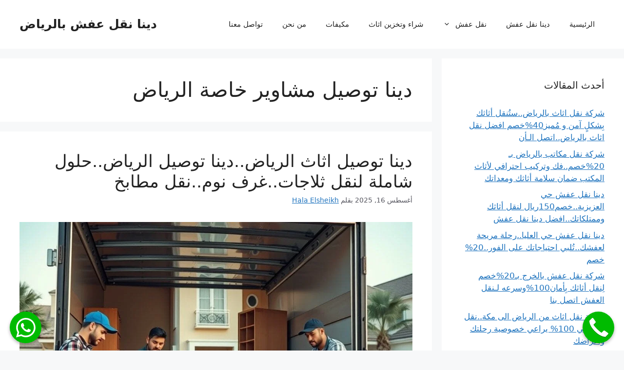

--- FILE ---
content_type: text/html; charset=UTF-8
request_url: https://dina-movingfurniture.com/tag/%D8%AF%D9%8A%D9%86%D8%A7-%D8%AA%D9%88%D8%B5%D9%8A%D9%84-%D9%85%D8%B4%D8%A7%D9%88%D9%8A%D8%B1-%D8%AE%D8%A7%D8%B5%D8%A9-%D8%A7%D9%84%D8%B1%D9%8A%D8%A7%D8%B6/
body_size: 27728
content:
                                                                                                                                                                                                                                                                                                                                                                                                                                                                                                                                                                                                                                                                                                                                                                                                                                                                                                                                                                                                                                                                                                                                                                                                                                                                                                                           <!DOCTYPE html>
<html dir="rtl" lang="ar">
<head>
	<meta charset="UTF-8">
	<link rel="profile" href="https://gmpg.org/xfn/11">
	<meta name='robots' content='index, follow, max-image-preview:large, max-snippet:-1, max-video-preview:-1' />
    <script type="text/javascript">
        window.ajaxurl = 'https://dina-movingfurniture.com/wp-admin/admin-ajax.php';
    </script>
<meta name="viewport" content="width=device-width, initial-scale=1">
	<!-- This site is optimized with the Yoast SEO plugin v21.1 - https://yoast.com/wordpress/plugins/seo/ -->
	<title>دينا توصيل مشاوير خاصة الرياض Archives | دينا نقل عفش بالرياض</title>
	<link rel="canonical" href="https://dina-movingfurniture.com/tag/دينا-توصيل-مشاوير-خاصة-الرياض/" />
	<meta property="og:locale" content="ar_AR" />
	<meta property="og:type" content="article" />
	<meta property="og:title" content="دينا توصيل مشاوير خاصة الرياض Archives | دينا نقل عفش بالرياض" />
	<meta property="og:url" content="https://dina-movingfurniture.com/tag/دينا-توصيل-مشاوير-خاصة-الرياض/" />
	<meta property="og:site_name" content="دينا نقل عفش بالرياض" />
	<meta name="twitter:card" content="summary_large_image" />
	<script type="application/ld+json" class="yoast-schema-graph">{"@context":"https://schema.org","@graph":[{"@type":"CollectionPage","@id":"https://dina-movingfurniture.com/tag/%d8%af%d9%8a%d9%86%d8%a7-%d8%aa%d9%88%d8%b5%d9%8a%d9%84-%d9%85%d8%b4%d8%a7%d9%88%d9%8a%d8%b1-%d8%ae%d8%a7%d8%b5%d8%a9-%d8%a7%d9%84%d8%b1%d9%8a%d8%a7%d8%b6/","url":"https://dina-movingfurniture.com/tag/%d8%af%d9%8a%d9%86%d8%a7-%d8%aa%d9%88%d8%b5%d9%8a%d9%84-%d9%85%d8%b4%d8%a7%d9%88%d9%8a%d8%b1-%d8%ae%d8%a7%d8%b5%d8%a9-%d8%a7%d9%84%d8%b1%d9%8a%d8%a7%d8%b6/","name":"دينا توصيل مشاوير خاصة الرياض Archives | دينا نقل عفش بالرياض","isPartOf":{"@id":"https://dina-movingfurniture.com/#website"},"primaryImageOfPage":{"@id":"https://dina-movingfurniture.com/tag/%d8%af%d9%8a%d9%86%d8%a7-%d8%aa%d9%88%d8%b5%d9%8a%d9%84-%d9%85%d8%b4%d8%a7%d9%88%d9%8a%d8%b1-%d8%ae%d8%a7%d8%b5%d8%a9-%d8%a7%d9%84%d8%b1%d9%8a%d8%a7%d8%b6/#primaryimage"},"image":{"@id":"https://dina-movingfurniture.com/tag/%d8%af%d9%8a%d9%86%d8%a7-%d8%aa%d9%88%d8%b5%d9%8a%d9%84-%d9%85%d8%b4%d8%a7%d9%88%d9%8a%d8%b1-%d8%ae%d8%a7%d8%b5%d8%a9-%d8%a7%d9%84%d8%b1%d9%8a%d8%a7%d8%b6/#primaryimage"},"thumbnailUrl":"https://dina-movingfurniture.com/wp-content/uploads/2025/08/3cc2524261f9e2819bb0ed6af7353a4c.jpg","breadcrumb":{"@id":"https://dina-movingfurniture.com/tag/%d8%af%d9%8a%d9%86%d8%a7-%d8%aa%d9%88%d8%b5%d9%8a%d9%84-%d9%85%d8%b4%d8%a7%d9%88%d9%8a%d8%b1-%d8%ae%d8%a7%d8%b5%d8%a9-%d8%a7%d9%84%d8%b1%d9%8a%d8%a7%d8%b6/#breadcrumb"},"inLanguage":"ar"},{"@type":"ImageObject","inLanguage":"ar","@id":"https://dina-movingfurniture.com/tag/%d8%af%d9%8a%d9%86%d8%a7-%d8%aa%d9%88%d8%b5%d9%8a%d9%84-%d9%85%d8%b4%d8%a7%d9%88%d9%8a%d8%b1-%d8%ae%d8%a7%d8%b5%d8%a9-%d8%a7%d9%84%d8%b1%d9%8a%d8%a7%d8%b6/#primaryimage","url":"https://dina-movingfurniture.com/wp-content/uploads/2025/08/3cc2524261f9e2819bb0ed6af7353a4c.jpg","contentUrl":"https://dina-movingfurniture.com/wp-content/uploads/2025/08/3cc2524261f9e2819bb0ed6af7353a4c.jpg","width":1024,"height":768,"caption":"دينا توصيل مشاوير الرياض,دينا توصيل مشاوير داخل الرياض,دينا توصيل مشاوير خاصة الرياض,سواقين توصيل مشاوير شمال الرياض,افضل شركة توصيل مشاوير بالرياض,ارقام توصيل مشاوير بالرياض"},{"@type":"BreadcrumbList","@id":"https://dina-movingfurniture.com/tag/%d8%af%d9%8a%d9%86%d8%a7-%d8%aa%d9%88%d8%b5%d9%8a%d9%84-%d9%85%d8%b4%d8%a7%d9%88%d9%8a%d8%b1-%d8%ae%d8%a7%d8%b5%d8%a9-%d8%a7%d9%84%d8%b1%d9%8a%d8%a7%d8%b6/#breadcrumb","itemListElement":[{"@type":"ListItem","position":1,"name":"Home","item":"https://dina-movingfurniture.com/"},{"@type":"ListItem","position":2,"name":"دينا توصيل مشاوير خاصة الرياض"}]},{"@type":"WebSite","@id":"https://dina-movingfurniture.com/#website","url":"https://dina-movingfurniture.com/","name":"دينا نقل عفش بالرياض","description":"","potentialAction":[{"@type":"SearchAction","target":{"@type":"EntryPoint","urlTemplate":"https://dina-movingfurniture.com/?s={search_term_string}"},"query-input":"required name=search_term_string"}],"inLanguage":"ar"}]}</script>
	<!-- / Yoast SEO plugin. -->


<script>
window._wpemojiSettings = {"baseUrl":"https:\/\/s.w.org\/images\/core\/emoji\/15.0.3\/72x72\/","ext":".png","svgUrl":"https:\/\/s.w.org\/images\/core\/emoji\/15.0.3\/svg\/","svgExt":".svg","source":{"concatemoji":"https:\/\/dina-movingfurniture.com\/wp-includes\/js\/wp-emoji-release.min.js?ver=6.5.2"}};
/*! This file is auto-generated */
!function(i,n){var o,s,e;function c(e){try{var t={supportTests:e,timestamp:(new Date).valueOf()};sessionStorage.setItem(o,JSON.stringify(t))}catch(e){}}function p(e,t,n){e.clearRect(0,0,e.canvas.width,e.canvas.height),e.fillText(t,0,0);var t=new Uint32Array(e.getImageData(0,0,e.canvas.width,e.canvas.height).data),r=(e.clearRect(0,0,e.canvas.width,e.canvas.height),e.fillText(n,0,0),new Uint32Array(e.getImageData(0,0,e.canvas.width,e.canvas.height).data));return t.every(function(e,t){return e===r[t]})}function u(e,t,n){switch(t){case"flag":return n(e,"\ud83c\udff3\ufe0f\u200d\u26a7\ufe0f","\ud83c\udff3\ufe0f\u200b\u26a7\ufe0f")?!1:!n(e,"\ud83c\uddfa\ud83c\uddf3","\ud83c\uddfa\u200b\ud83c\uddf3")&&!n(e,"\ud83c\udff4\udb40\udc67\udb40\udc62\udb40\udc65\udb40\udc6e\udb40\udc67\udb40\udc7f","\ud83c\udff4\u200b\udb40\udc67\u200b\udb40\udc62\u200b\udb40\udc65\u200b\udb40\udc6e\u200b\udb40\udc67\u200b\udb40\udc7f");case"emoji":return!n(e,"\ud83d\udc26\u200d\u2b1b","\ud83d\udc26\u200b\u2b1b")}return!1}function f(e,t,n){var r="undefined"!=typeof WorkerGlobalScope&&self instanceof WorkerGlobalScope?new OffscreenCanvas(300,150):i.createElement("canvas"),a=r.getContext("2d",{willReadFrequently:!0}),o=(a.textBaseline="top",a.font="600 32px Arial",{});return e.forEach(function(e){o[e]=t(a,e,n)}),o}function t(e){var t=i.createElement("script");t.src=e,t.defer=!0,i.head.appendChild(t)}"undefined"!=typeof Promise&&(o="wpEmojiSettingsSupports",s=["flag","emoji"],n.supports={everything:!0,everythingExceptFlag:!0},e=new Promise(function(e){i.addEventListener("DOMContentLoaded",e,{once:!0})}),new Promise(function(t){var n=function(){try{var e=JSON.parse(sessionStorage.getItem(o));if("object"==typeof e&&"number"==typeof e.timestamp&&(new Date).valueOf()<e.timestamp+604800&&"object"==typeof e.supportTests)return e.supportTests}catch(e){}return null}();if(!n){if("undefined"!=typeof Worker&&"undefined"!=typeof OffscreenCanvas&&"undefined"!=typeof URL&&URL.createObjectURL&&"undefined"!=typeof Blob)try{var e="postMessage("+f.toString()+"("+[JSON.stringify(s),u.toString(),p.toString()].join(",")+"));",r=new Blob([e],{type:"text/javascript"}),a=new Worker(URL.createObjectURL(r),{name:"wpTestEmojiSupports"});return void(a.onmessage=function(e){c(n=e.data),a.terminate(),t(n)})}catch(e){}c(n=f(s,u,p))}t(n)}).then(function(e){for(var t in e)n.supports[t]=e[t],n.supports.everything=n.supports.everything&&n.supports[t],"flag"!==t&&(n.supports.everythingExceptFlag=n.supports.everythingExceptFlag&&n.supports[t]);n.supports.everythingExceptFlag=n.supports.everythingExceptFlag&&!n.supports.flag,n.DOMReady=!1,n.readyCallback=function(){n.DOMReady=!0}}).then(function(){return e}).then(function(){var e;n.supports.everything||(n.readyCallback(),(e=n.source||{}).concatemoji?t(e.concatemoji):e.wpemoji&&e.twemoji&&(t(e.twemoji),t(e.wpemoji)))}))}((window,document),window._wpemojiSettings);
</script>

<link rel='stylesheet' id='structured-content-frontend-css' href='https://dina-movingfurniture.com/wp-content/plugins/structured-content/dist/blocks.style.build.css?ver=1.5.3' media='all' />
<style id='wp-emoji-styles-inline-css'>

	img.wp-smiley, img.emoji {
		display: inline !important;
		border: none !important;
		box-shadow: none !important;
		height: 1em !important;
		width: 1em !important;
		margin: 0 0.07em !important;
		vertical-align: -0.1em !important;
		background: none !important;
		padding: 0 !important;
	}
</style>
<link rel='stylesheet' id='wp-block-library-rtl-css' href='https://dina-movingfurniture.com/wp-includes/css/dist/block-library/style-rtl.min.css?ver=6.5.2' media='all' />
<style id='classic-theme-styles-inline-css'>
/*! This file is auto-generated */
.wp-block-button__link{color:#fff;background-color:#32373c;border-radius:9999px;box-shadow:none;text-decoration:none;padding:calc(.667em + 2px) calc(1.333em + 2px);font-size:1.125em}.wp-block-file__button{background:#32373c;color:#fff;text-decoration:none}
</style>
<style id='global-styles-inline-css'>
body{--wp--preset--color--black: #000000;--wp--preset--color--cyan-bluish-gray: #abb8c3;--wp--preset--color--white: #ffffff;--wp--preset--color--pale-pink: #f78da7;--wp--preset--color--vivid-red: #cf2e2e;--wp--preset--color--luminous-vivid-orange: #ff6900;--wp--preset--color--luminous-vivid-amber: #fcb900;--wp--preset--color--light-green-cyan: #7bdcb5;--wp--preset--color--vivid-green-cyan: #00d084;--wp--preset--color--pale-cyan-blue: #8ed1fc;--wp--preset--color--vivid-cyan-blue: #0693e3;--wp--preset--color--vivid-purple: #9b51e0;--wp--preset--color--contrast: var(--contrast);--wp--preset--color--contrast-2: var(--contrast-2);--wp--preset--color--contrast-3: var(--contrast-3);--wp--preset--color--base: var(--base);--wp--preset--color--base-2: var(--base-2);--wp--preset--color--base-3: var(--base-3);--wp--preset--color--accent: var(--accent);--wp--preset--gradient--vivid-cyan-blue-to-vivid-purple: linear-gradient(135deg,rgba(6,147,227,1) 0%,rgb(155,81,224) 100%);--wp--preset--gradient--light-green-cyan-to-vivid-green-cyan: linear-gradient(135deg,rgb(122,220,180) 0%,rgb(0,208,130) 100%);--wp--preset--gradient--luminous-vivid-amber-to-luminous-vivid-orange: linear-gradient(135deg,rgba(252,185,0,1) 0%,rgba(255,105,0,1) 100%);--wp--preset--gradient--luminous-vivid-orange-to-vivid-red: linear-gradient(135deg,rgba(255,105,0,1) 0%,rgb(207,46,46) 100%);--wp--preset--gradient--very-light-gray-to-cyan-bluish-gray: linear-gradient(135deg,rgb(238,238,238) 0%,rgb(169,184,195) 100%);--wp--preset--gradient--cool-to-warm-spectrum: linear-gradient(135deg,rgb(74,234,220) 0%,rgb(151,120,209) 20%,rgb(207,42,186) 40%,rgb(238,44,130) 60%,rgb(251,105,98) 80%,rgb(254,248,76) 100%);--wp--preset--gradient--blush-light-purple: linear-gradient(135deg,rgb(255,206,236) 0%,rgb(152,150,240) 100%);--wp--preset--gradient--blush-bordeaux: linear-gradient(135deg,rgb(254,205,165) 0%,rgb(254,45,45) 50%,rgb(107,0,62) 100%);--wp--preset--gradient--luminous-dusk: linear-gradient(135deg,rgb(255,203,112) 0%,rgb(199,81,192) 50%,rgb(65,88,208) 100%);--wp--preset--gradient--pale-ocean: linear-gradient(135deg,rgb(255,245,203) 0%,rgb(182,227,212) 50%,rgb(51,167,181) 100%);--wp--preset--gradient--electric-grass: linear-gradient(135deg,rgb(202,248,128) 0%,rgb(113,206,126) 100%);--wp--preset--gradient--midnight: linear-gradient(135deg,rgb(2,3,129) 0%,rgb(40,116,252) 100%);--wp--preset--font-size--small: 13px;--wp--preset--font-size--medium: 20px;--wp--preset--font-size--large: 36px;--wp--preset--font-size--x-large: 42px;--wp--preset--spacing--20: 0.44rem;--wp--preset--spacing--30: 0.67rem;--wp--preset--spacing--40: 1rem;--wp--preset--spacing--50: 1.5rem;--wp--preset--spacing--60: 2.25rem;--wp--preset--spacing--70: 3.38rem;--wp--preset--spacing--80: 5.06rem;--wp--preset--shadow--natural: 6px 6px 9px rgba(0, 0, 0, 0.2);--wp--preset--shadow--deep: 12px 12px 50px rgba(0, 0, 0, 0.4);--wp--preset--shadow--sharp: 6px 6px 0px rgba(0, 0, 0, 0.2);--wp--preset--shadow--outlined: 6px 6px 0px -3px rgba(255, 255, 255, 1), 6px 6px rgba(0, 0, 0, 1);--wp--preset--shadow--crisp: 6px 6px 0px rgba(0, 0, 0, 1);}:where(.is-layout-flex){gap: 0.5em;}:where(.is-layout-grid){gap: 0.5em;}body .is-layout-flow > .alignleft{float: left;margin-inline-start: 0;margin-inline-end: 2em;}body .is-layout-flow > .alignright{float: right;margin-inline-start: 2em;margin-inline-end: 0;}body .is-layout-flow > .aligncenter{margin-left: auto !important;margin-right: auto !important;}body .is-layout-constrained > .alignleft{float: left;margin-inline-start: 0;margin-inline-end: 2em;}body .is-layout-constrained > .alignright{float: right;margin-inline-start: 2em;margin-inline-end: 0;}body .is-layout-constrained > .aligncenter{margin-left: auto !important;margin-right: auto !important;}body .is-layout-constrained > :where(:not(.alignleft):not(.alignright):not(.alignfull)){max-width: var(--wp--style--global--content-size);margin-left: auto !important;margin-right: auto !important;}body .is-layout-constrained > .alignwide{max-width: var(--wp--style--global--wide-size);}body .is-layout-flex{display: flex;}body .is-layout-flex{flex-wrap: wrap;align-items: center;}body .is-layout-flex > *{margin: 0;}body .is-layout-grid{display: grid;}body .is-layout-grid > *{margin: 0;}:where(.wp-block-columns.is-layout-flex){gap: 2em;}:where(.wp-block-columns.is-layout-grid){gap: 2em;}:where(.wp-block-post-template.is-layout-flex){gap: 1.25em;}:where(.wp-block-post-template.is-layout-grid){gap: 1.25em;}.has-black-color{color: var(--wp--preset--color--black) !important;}.has-cyan-bluish-gray-color{color: var(--wp--preset--color--cyan-bluish-gray) !important;}.has-white-color{color: var(--wp--preset--color--white) !important;}.has-pale-pink-color{color: var(--wp--preset--color--pale-pink) !important;}.has-vivid-red-color{color: var(--wp--preset--color--vivid-red) !important;}.has-luminous-vivid-orange-color{color: var(--wp--preset--color--luminous-vivid-orange) !important;}.has-luminous-vivid-amber-color{color: var(--wp--preset--color--luminous-vivid-amber) !important;}.has-light-green-cyan-color{color: var(--wp--preset--color--light-green-cyan) !important;}.has-vivid-green-cyan-color{color: var(--wp--preset--color--vivid-green-cyan) !important;}.has-pale-cyan-blue-color{color: var(--wp--preset--color--pale-cyan-blue) !important;}.has-vivid-cyan-blue-color{color: var(--wp--preset--color--vivid-cyan-blue) !important;}.has-vivid-purple-color{color: var(--wp--preset--color--vivid-purple) !important;}.has-black-background-color{background-color: var(--wp--preset--color--black) !important;}.has-cyan-bluish-gray-background-color{background-color: var(--wp--preset--color--cyan-bluish-gray) !important;}.has-white-background-color{background-color: var(--wp--preset--color--white) !important;}.has-pale-pink-background-color{background-color: var(--wp--preset--color--pale-pink) !important;}.has-vivid-red-background-color{background-color: var(--wp--preset--color--vivid-red) !important;}.has-luminous-vivid-orange-background-color{background-color: var(--wp--preset--color--luminous-vivid-orange) !important;}.has-luminous-vivid-amber-background-color{background-color: var(--wp--preset--color--luminous-vivid-amber) !important;}.has-light-green-cyan-background-color{background-color: var(--wp--preset--color--light-green-cyan) !important;}.has-vivid-green-cyan-background-color{background-color: var(--wp--preset--color--vivid-green-cyan) !important;}.has-pale-cyan-blue-background-color{background-color: var(--wp--preset--color--pale-cyan-blue) !important;}.has-vivid-cyan-blue-background-color{background-color: var(--wp--preset--color--vivid-cyan-blue) !important;}.has-vivid-purple-background-color{background-color: var(--wp--preset--color--vivid-purple) !important;}.has-black-border-color{border-color: var(--wp--preset--color--black) !important;}.has-cyan-bluish-gray-border-color{border-color: var(--wp--preset--color--cyan-bluish-gray) !important;}.has-white-border-color{border-color: var(--wp--preset--color--white) !important;}.has-pale-pink-border-color{border-color: var(--wp--preset--color--pale-pink) !important;}.has-vivid-red-border-color{border-color: var(--wp--preset--color--vivid-red) !important;}.has-luminous-vivid-orange-border-color{border-color: var(--wp--preset--color--luminous-vivid-orange) !important;}.has-luminous-vivid-amber-border-color{border-color: var(--wp--preset--color--luminous-vivid-amber) !important;}.has-light-green-cyan-border-color{border-color: var(--wp--preset--color--light-green-cyan) !important;}.has-vivid-green-cyan-border-color{border-color: var(--wp--preset--color--vivid-green-cyan) !important;}.has-pale-cyan-blue-border-color{border-color: var(--wp--preset--color--pale-cyan-blue) !important;}.has-vivid-cyan-blue-border-color{border-color: var(--wp--preset--color--vivid-cyan-blue) !important;}.has-vivid-purple-border-color{border-color: var(--wp--preset--color--vivid-purple) !important;}.has-vivid-cyan-blue-to-vivid-purple-gradient-background{background: var(--wp--preset--gradient--vivid-cyan-blue-to-vivid-purple) !important;}.has-light-green-cyan-to-vivid-green-cyan-gradient-background{background: var(--wp--preset--gradient--light-green-cyan-to-vivid-green-cyan) !important;}.has-luminous-vivid-amber-to-luminous-vivid-orange-gradient-background{background: var(--wp--preset--gradient--luminous-vivid-amber-to-luminous-vivid-orange) !important;}.has-luminous-vivid-orange-to-vivid-red-gradient-background{background: var(--wp--preset--gradient--luminous-vivid-orange-to-vivid-red) !important;}.has-very-light-gray-to-cyan-bluish-gray-gradient-background{background: var(--wp--preset--gradient--very-light-gray-to-cyan-bluish-gray) !important;}.has-cool-to-warm-spectrum-gradient-background{background: var(--wp--preset--gradient--cool-to-warm-spectrum) !important;}.has-blush-light-purple-gradient-background{background: var(--wp--preset--gradient--blush-light-purple) !important;}.has-blush-bordeaux-gradient-background{background: var(--wp--preset--gradient--blush-bordeaux) !important;}.has-luminous-dusk-gradient-background{background: var(--wp--preset--gradient--luminous-dusk) !important;}.has-pale-ocean-gradient-background{background: var(--wp--preset--gradient--pale-ocean) !important;}.has-electric-grass-gradient-background{background: var(--wp--preset--gradient--electric-grass) !important;}.has-midnight-gradient-background{background: var(--wp--preset--gradient--midnight) !important;}.has-small-font-size{font-size: var(--wp--preset--font-size--small) !important;}.has-medium-font-size{font-size: var(--wp--preset--font-size--medium) !important;}.has-large-font-size{font-size: var(--wp--preset--font-size--large) !important;}.has-x-large-font-size{font-size: var(--wp--preset--font-size--x-large) !important;}
.wp-block-navigation a:where(:not(.wp-element-button)){color: inherit;}
:where(.wp-block-post-template.is-layout-flex){gap: 1.25em;}:where(.wp-block-post-template.is-layout-grid){gap: 1.25em;}
:where(.wp-block-columns.is-layout-flex){gap: 2em;}:where(.wp-block-columns.is-layout-grid){gap: 2em;}
.wp-block-pullquote{font-size: 1.5em;line-height: 1.6;}
</style>
<link rel='stylesheet' id='contact-form-7-css' href='https://dina-movingfurniture.com/wp-content/plugins/contact-form-7/includes/css/styles.css?ver=5.6.4' media='all' />
<link rel='stylesheet' id='contact-form-7-rtl-css' href='https://dina-movingfurniture.com/wp-content/plugins/contact-form-7/includes/css/styles-rtl.css?ver=5.6.4' media='all' />
<link rel='stylesheet' id='emarketingo_main_style-css' href='https://dina-movingfurniture.com/wp-content/plugins/emarketingo_plugin/src/assets/css/main.css?ver=6.5.2' media='all' />
<link rel='stylesheet' id='website_main_style-css' href='https://dina-movingfurniture.com/wp-content/plugins/emarketingo_plugin/src/assets/css/website.css?ver=6.5.2' media='all' />
<link rel='stylesheet' id='ez-toc-css' href='https://dina-movingfurniture.com/wp-content/plugins/easy-table-of-contents/assets/css/screen.min.css?ver=2.0.55' media='all' />
<style id='ez-toc-inline-css'>
div#ez-toc-container .ez-toc-title {font-size: 120%;}div#ez-toc-container .ez-toc-title {font-weight: 500;}div#ez-toc-container ul li {font-size: 95%;}div#ez-toc-container nav ul ul li ul li {font-size: 90%!important;}
.ez-toc-container-direction {direction: ltr;}.ez-toc-counter ul{counter-reset: item ;}.ez-toc-counter nav ul li a::before {content: counters(item, ".", decimal) ". ";display: inline-block;counter-increment: item;flex-grow: 0;flex-shrink: 0;margin-right: .2em; float: left; }.ez-toc-widget-direction {direction: ltr;}.ez-toc-widget-container ul{counter-reset: item ;}.ez-toc-widget-container nav ul li a::before {content: counters(item, ".", decimal) ". ";display: inline-block;counter-increment: item;flex-grow: 0;flex-shrink: 0;margin-right: .2em; float: left; }
</style>
<link rel='stylesheet' id='generate-widget-areas-css' href='https://dina-movingfurniture.com/wp-content/themes/generatepress/assets/css/components/widget-areas.min.css?ver=3.1.0' media='all' />
<link rel='stylesheet' id='generate-style-css' href='https://dina-movingfurniture.com/wp-content/themes/generatepress/assets/css/main.min.css?ver=3.1.0' media='all' />
<style id='generate-style-inline-css'>
body{background-color:var(--base-2);color:var(--contrast);}a{color:var(--accent);}a{text-decoration:underline;}.entry-title a, .site-branding a, a.button, .wp-block-button__link, .main-navigation a{text-decoration:none;}a:hover, a:focus, a:active{color:var(--contrast);}.grid-container{max-width:1735px;}.wp-block-group__inner-container{max-width:1735px;margin-left:auto;margin-right:auto;}:root{--contrast:#222222;--contrast-2:#575760;--contrast-3:#b2b2be;--base:#f0f0f0;--base-2:#f7f8f9;--base-3:#ffffff;--accent:#1e73be;}.has-contrast-color{color:#222222;}.has-contrast-background-color{background-color:#222222;}.has-contrast-2-color{color:#575760;}.has-contrast-2-background-color{background-color:#575760;}.has-contrast-3-color{color:#b2b2be;}.has-contrast-3-background-color{background-color:#b2b2be;}.has-base-color{color:#f0f0f0;}.has-base-background-color{background-color:#f0f0f0;}.has-base-2-color{color:#f7f8f9;}.has-base-2-background-color{background-color:#f7f8f9;}.has-base-3-color{color:#ffffff;}.has-base-3-background-color{background-color:#ffffff;}.has-accent-color{color:#1e73be;}.has-accent-background-color{background-color:#1e73be;}.top-bar{background-color:#636363;color:#ffffff;}.top-bar a{color:#ffffff;}.top-bar a:hover{color:#303030;}.site-header{background-color:var(--base-3);}.main-title a,.main-title a:hover{color:var(--contrast);}.site-description{color:var(--contrast-2);}.mobile-menu-control-wrapper .menu-toggle,.mobile-menu-control-wrapper .menu-toggle:hover,.mobile-menu-control-wrapper .menu-toggle:focus,.has-inline-mobile-toggle #site-navigation.toggled{background-color:rgba(0, 0, 0, 0.02);}.main-navigation,.main-navigation ul ul{background-color:var(--base-3);}.main-navigation .main-nav ul li a, .main-navigation .menu-toggle, .main-navigation .menu-bar-items{color:var(--contrast);}.main-navigation .main-nav ul li:not([class*="current-menu-"]):hover > a, .main-navigation .main-nav ul li:not([class*="current-menu-"]):focus > a, .main-navigation .main-nav ul li.sfHover:not([class*="current-menu-"]) > a, .main-navigation .menu-bar-item:hover > a, .main-navigation .menu-bar-item.sfHover > a{color:var(--accent);}button.menu-toggle:hover,button.menu-toggle:focus{color:var(--contrast);}.main-navigation .main-nav ul li[class*="current-menu-"] > a{color:var(--accent);}.navigation-search input[type="search"],.navigation-search input[type="search"]:active, .navigation-search input[type="search"]:focus, .main-navigation .main-nav ul li.search-item.active > a, .main-navigation .menu-bar-items .search-item.active > a{color:var(--accent);}.main-navigation ul ul{background-color:var(--base);}.separate-containers .inside-article, .separate-containers .comments-area, .separate-containers .page-header, .one-container .container, .separate-containers .paging-navigation, .inside-page-header{background-color:var(--base-3);}.entry-title a{color:var(--contrast);}.entry-title a:hover{color:var(--contrast-2);}.entry-meta{color:var(--contrast-2);}.sidebar .widget{background-color:var(--base-3);}.footer-widgets{background-color:var(--base-3);}.site-info{background-color:var(--base-3);}input[type="text"],input[type="email"],input[type="url"],input[type="password"],input[type="search"],input[type="tel"],input[type="number"],textarea,select{color:var(--contrast);background-color:var(--base-2);border-color:var(--base);}input[type="text"]:focus,input[type="email"]:focus,input[type="url"]:focus,input[type="password"]:focus,input[type="search"]:focus,input[type="tel"]:focus,input[type="number"]:focus,textarea:focus,select:focus{color:var(--contrast);background-color:var(--base-2);border-color:var(--contrast-3);}button,html input[type="button"],input[type="reset"],input[type="submit"],a.button,a.wp-block-button__link:not(.has-background){color:#ffffff;background-color:#55555e;}button:hover,html input[type="button"]:hover,input[type="reset"]:hover,input[type="submit"]:hover,a.button:hover,button:focus,html input[type="button"]:focus,input[type="reset"]:focus,input[type="submit"]:focus,a.button:focus,a.wp-block-button__link:not(.has-background):active,a.wp-block-button__link:not(.has-background):focus,a.wp-block-button__link:not(.has-background):hover{color:#ffffff;background-color:#3f4047;}a.generate-back-to-top{background-color:rgba( 0,0,0,0.4 );color:#ffffff;}a.generate-back-to-top:hover,a.generate-back-to-top:focus{background-color:rgba( 0,0,0,0.6 );color:#ffffff;}@media (max-width:768px){.main-navigation .menu-bar-item:hover > a, .main-navigation .menu-bar-item.sfHover > a{background:none;color:var(--contrast);}}.nav-below-header .main-navigation .inside-navigation.grid-container, .nav-above-header .main-navigation .inside-navigation.grid-container{padding:0px 20px 0px 20px;}.site-main .wp-block-group__inner-container{padding:40px;}.separate-containers .paging-navigation{padding-top:20px;padding-bottom:20px;}.entry-content .alignwide, body:not(.no-sidebar) .entry-content .alignfull{margin-left:-40px;width:calc(100% + 80px);max-width:calc(100% + 80px);}.rtl .menu-item-has-children .dropdown-menu-toggle{padding-left:20px;}.rtl .main-navigation .main-nav ul li.menu-item-has-children > a{padding-right:20px;}@media (max-width:768px){.separate-containers .inside-article, .separate-containers .comments-area, .separate-containers .page-header, .separate-containers .paging-navigation, .one-container .site-content, .inside-page-header{padding:30px;}.site-main .wp-block-group__inner-container{padding:30px;}.inside-top-bar{padding-right:30px;padding-left:30px;}.inside-header{padding-right:30px;padding-left:30px;}.widget-area .widget{padding-top:30px;padding-right:30px;padding-bottom:30px;padding-left:30px;}.footer-widgets-container{padding-top:30px;padding-right:30px;padding-bottom:30px;padding-left:30px;}.inside-site-info{padding-right:30px;padding-left:30px;}.entry-content .alignwide, body:not(.no-sidebar) .entry-content .alignfull{margin-left:-30px;width:calc(100% + 60px);max-width:calc(100% + 60px);}.one-container .site-main .paging-navigation{margin-bottom:20px;}}/* End cached CSS */.is-right-sidebar{width:30%;}.is-left-sidebar{width:30%;}.site-content .content-area{width:70%;}@media (max-width:768px){.main-navigation .menu-toggle,.sidebar-nav-mobile:not(#sticky-placeholder){display:block;}.main-navigation ul,.gen-sidebar-nav,.main-navigation:not(.slideout-navigation):not(.toggled) .main-nav > ul,.has-inline-mobile-toggle #site-navigation .inside-navigation > *:not(.navigation-search):not(.main-nav){display:none;}.nav-align-right .inside-navigation,.nav-align-center .inside-navigation{justify-content:space-between;}.rtl .nav-align-right .inside-navigation,.rtl .nav-align-center .inside-navigation, .rtl .nav-align-left .inside-navigation{justify-content:space-between;}.has-inline-mobile-toggle .mobile-menu-control-wrapper{display:flex;flex-wrap:wrap;}.has-inline-mobile-toggle .inside-header{flex-direction:row;text-align:left;flex-wrap:wrap;}.has-inline-mobile-toggle .header-widget,.has-inline-mobile-toggle #site-navigation{flex-basis:100%;}.nav-float-left .has-inline-mobile-toggle #site-navigation{order:10;}}
</style>
<link rel='stylesheet' id='generate-rtl-css' href='https://dina-movingfurniture.com/wp-content/themes/generatepress/assets/css/main-rtl.min.css?ver=3.1.0' media='all' />
<link rel='stylesheet' id='smart_link_shortcode_style-css' href='https://dina-movingfurniture.com/wp-content/plugins/emarketingo_plugin/src/framework/modules/SmartLinks/assets/css/smartlinks.css?v=1&#038;ver=6.5.2' media='all' />
<script src="https://dina-movingfurniture.com/wp-includes/js/jquery/jquery.min.js?ver=3.7.1" id="jquery-core-js"></script>
<script src="https://dina-movingfurniture.com/wp-includes/js/jquery/jquery-migrate.min.js?ver=3.4.1" id="jquery-migrate-js"></script>
<script id="ez-toc-scroll-scriptjs-js-after">
jQuery(document).ready(function(){document.querySelectorAll(".ez-toc-link").forEach(t=>{t=t.replaceWith(t.cloneNode(!0))}),document.querySelectorAll(".ez-toc-section").forEach(t=>{t.setAttribute("ez-toc-data-id","#"+decodeURI(t.getAttribute("id")))}),jQuery("a.ez-toc-link").click(function(){let t=jQuery(this).attr("href"),e=jQuery("#wpadminbar"),i=jQuery("header"),o=0;30>30&&(o=30),e.length&&(o+=e.height()),(i.length&&"fixed"==i.css("position")||"sticky"==i.css("position"))&&(o+=i.height()),jQuery('[ez-toc-data-id="'+decodeURI(t)+'"]').length>0&&(o=jQuery('[ez-toc-data-id="'+decodeURI(t)+'"]').offset().top-o),jQuery("html, body").animate({scrollTop:o},500)})});
</script>
<script src="https://dina-movingfurniture.com/wp-content/plugins/emarketingo_plugin/src/framework/modules/SmartLinks/assets/js/script.js?v=1" id="smart_link_shortcode_script-js"></script>
<link rel="https://api.w.org/" href="https://dina-movingfurniture.com/wp-json/" /><link rel="alternate" type="application/json" href="https://dina-movingfurniture.com/wp-json/wp/v2/tags/417" /><link rel="EditURI" type="application/rsd+xml" title="RSD" href="https://dina-movingfurniture.com/xmlrpc.php?rsd" />
<meta name="generator" content="WordPress 6.5.2" />
<link rel="icon" href="https://dina-movingfurniture.com/wp-content/uploads/2021/12/cropped-dina-favicon-32x32.png" sizes="32x32" />
<link rel="icon" href="https://dina-movingfurniture.com/wp-content/uploads/2021/12/cropped-dina-favicon-192x192.png" sizes="192x192" />
<link rel="apple-touch-icon" href="https://dina-movingfurniture.com/wp-content/uploads/2021/12/cropped-dina-favicon-180x180.png" />
<meta name="msapplication-TileImage" content="https://dina-movingfurniture.com/wp-content/uploads/2021/12/cropped-dina-favicon-270x270.png" />
		<style id="wp-custom-css">
			a.smart-link.smart-link-whatsapp[href*='201015176838']:before {
    content: "الموقع للإيجار";
    position: fixed;
    top: 8px;
    width: 150px;
    left: calc(100% + 5px);
    background-color: #00bb00;
    border-radius: 14px;
    padding: 8px 15px;
    color: #fff;
    text-align: center;
    display: block;
    font-size: 18px;
}
.ez-toc-toggle #item {
    left: initial;
    opacity: 0;
    position: initial;
}
.custom-grid-posts-layout {
	display: flex;
	flex-wrap: wrap;
	justify-content: center;
}

.listing-item {
  width: 23%;
  margin: 30px 10px;
  box-shadow: 0 4px 6px -1px rgb(0 0 0 / 10%), 0 2px 4px -1px rgb(0 0 0 / 6%);
  border-radius: 10px;
	padding-bottom: 20px;
}

@media (max-width: 767px) {
  .listing-item {
    width: 100%;
  }
}
@media (min-width: 768px) and (max-width: 999px) {
  .listing-item {
    width: 47%;
		margin: 30px 8px;
  }
}

@media (min-width: 992px) and (max-width: 1120px) {
  .listing-item {
    width: 32%;
		margin: 30px 6px;
  }
}

.listing-item .title, .listing-item .excerpt {  
  display: block;
  padding: 0 15px;
}

.listing-item .image img {
  width: 100%;
	border-radius: 10px 10px 0px 0px;
}
.listing-item .call-buttons {
	background-color: #fff;
	padding: 10px 0px;
	border-radius: 25px;
	width: 83%;
	margin: auto;
	display: flex;
	justify-content: space-around;
	box-shadow: 0 0 6px 1px rgb(59 130 246 / 50%);
	margin-top: -15%;
	position: relative;
}
.listing-item .call-buttons .phone-button img,
.listing-item .call-buttons .whatsapp-button img {
    width: 30px;
    height: 100%;
}
@media (min-width:922px){#primary{width:100%}}
.listing-item .call-buttons .whatsapp-button img {
  filter: invert(1);
}
.listing-item .call-buttons .phone-button,
.listing-item .call-buttons .whatsapp-button {
  background-color: #30be2e;
	height: 50px;
	width: 50px;
	text-align: center;
	border-radius: 50%;
}
.listing-item .title {
  text-decoration: none;
  color: #000;
  font-size: 23px;
	margin: 20px 0 10px 0;
}
.listing-item .excerpt-dash {
  display: none;
}
.listing-item .excerpt {
  color: #6b6880;
}
@media only screen and (max-width:980px){
	body .yarpp-thumbnails-horizontal { text-align: center; } 
}
body .yarpp-related .yarpp-thumbnail-title { text-align: right; }

body .lwptoc_i {
	border: 1px solid #aaa;
}
.nav-links {
	text-align: center;
	margin-bottom: 20px;
}
.nav-links a, .nav-links span {
	color: #6b6880;
	text-decoration: none;
	padding: 8px 16px !important;
	border-radius: 2px;
}

.nav-links a:hover,
.nav-links span:hover{
	background-color: #ddd;
}

.nav-links span.current {
  background-color: #2cba28;
	    box-shadow: 0 4px 6px -1px rgb(0 0 0 / 10%), 0 2px 4px -1px rgb(0 0 0 / 6%);
	font-weight: normal !important;
}

.nav-links>:first-child {
  padding-left: 16px;
}
div#renting_call_to_action_bannr {
    background-color: #4e3993;
    font-size: 28px;
    margin: 10px 10px;
    color: #fff;
    border-radius: 15px;
}
div#renting_call_to_action_bannr > a {
    color: #fff;
    display: block;
    text-decoration: none;
    height: 100%;
    padding: 36px;
    width: 100%;
}
body #ez-toc-container input, body .ez-toc-toggle #item {
    left: initial;
    opacity: 0;
    width: 1px;
    height: 1px;
}		</style>
		</head>

<body class="rtl archive tag tag-417 wp-embed-responsive right-sidebar nav-float-right separate-containers header-aligned-right dropdown-hover" itemtype="https://schema.org/Blog" itemscope>
	<a class="screen-reader-text skip-link" href="#content" title="انتقل إلى المحتوى">انتقل إلى المحتوى</a>		<header class="site-header has-inline-mobile-toggle" id="masthead" aria-label="Site"  itemtype="https://schema.org/WPHeader" itemscope>
			<div class="inside-header grid-container">
				<div class="site-branding">
						<p class="main-title" itemprop="headline">
					<a href="https://dina-movingfurniture.com/" rel="home" data-wpel-link="internal">
						دينا نقل عفش بالرياض
					</a>
				</p>
						
					</div>	<nav class="main-navigation mobile-menu-control-wrapper" id="mobile-menu-control-wrapper" aria-label="Mobile Toggle">
				<button data-nav="site-navigation" class="menu-toggle" aria-controls="primary-menu" aria-expanded="false">
			<span class="gp-icon icon-menu-bars"><svg viewBox="0 0 512 512" aria-hidden="true" xmlns="http://www.w3.org/2000/svg" width="1em" height="1em"><path d="M0 96c0-13.255 10.745-24 24-24h464c13.255 0 24 10.745 24 24s-10.745 24-24 24H24c-13.255 0-24-10.745-24-24zm0 160c0-13.255 10.745-24 24-24h464c13.255 0 24 10.745 24 24s-10.745 24-24 24H24c-13.255 0-24-10.745-24-24zm0 160c0-13.255 10.745-24 24-24h464c13.255 0 24 10.745 24 24s-10.745 24-24 24H24c-13.255 0-24-10.745-24-24z" /></svg><svg viewBox="0 0 512 512" aria-hidden="true" xmlns="http://www.w3.org/2000/svg" width="1em" height="1em"><path d="M71.029 71.029c9.373-9.372 24.569-9.372 33.942 0L256 222.059l151.029-151.03c9.373-9.372 24.569-9.372 33.942 0 9.372 9.373 9.372 24.569 0 33.942L289.941 256l151.03 151.029c9.372 9.373 9.372 24.569 0 33.942-9.373 9.372-24.569 9.372-33.942 0L256 289.941l-151.029 151.03c-9.373 9.372-24.569 9.372-33.942 0-9.372-9.373-9.372-24.569 0-33.942L222.059 256 71.029 104.971c-9.372-9.373-9.372-24.569 0-33.942z" /></svg></span><span class="screen-reader-text">القائمة</span>		</button>
	</nav>
			<nav class="main-navigation nav-align-right sub-menu-left" id="site-navigation" aria-label="Primary"  itemtype="https://schema.org/SiteNavigationElement" itemscope>
			<div class="inside-navigation grid-container">
								<button class="menu-toggle" aria-controls="primary-menu" aria-expanded="false">
					<span class="gp-icon icon-menu-bars"><svg viewBox="0 0 512 512" aria-hidden="true" xmlns="http://www.w3.org/2000/svg" width="1em" height="1em"><path d="M0 96c0-13.255 10.745-24 24-24h464c13.255 0 24 10.745 24 24s-10.745 24-24 24H24c-13.255 0-24-10.745-24-24zm0 160c0-13.255 10.745-24 24-24h464c13.255 0 24 10.745 24 24s-10.745 24-24 24H24c-13.255 0-24-10.745-24-24zm0 160c0-13.255 10.745-24 24-24h464c13.255 0 24 10.745 24 24s-10.745 24-24 24H24c-13.255 0-24-10.745-24-24z" /></svg><svg viewBox="0 0 512 512" aria-hidden="true" xmlns="http://www.w3.org/2000/svg" width="1em" height="1em"><path d="M71.029 71.029c9.373-9.372 24.569-9.372 33.942 0L256 222.059l151.029-151.03c9.373-9.372 24.569-9.372 33.942 0 9.372 9.373 9.372 24.569 0 33.942L289.941 256l151.03 151.029c9.372 9.373 9.372 24.569 0 33.942-9.373 9.372-24.569 9.372-33.942 0L256 289.941l-151.029 151.03c-9.373 9.372-24.569 9.372-33.942 0-9.372-9.373-9.372-24.569 0-33.942L222.059 256 71.029 104.971c-9.372-9.373-9.372-24.569 0-33.942z" /></svg></span><span class="mobile-menu">القائمة</span>				</button>
				<div id="primary-menu" class="main-nav"><ul id="menu-%d8%a7%d9%84%d9%82%d8%a7%d8%a6%d9%85%d8%a9-%d8%a7%d9%84%d8%b9%d9%84%d9%88%d9%8a%d8%a9" class=" menu sf-menu"><li id="menu-item-19" class="menu-item menu-item-type-custom menu-item-object-custom menu-item-home menu-item-19"><a href="https://dina-movingfurniture.com/" data-wpel-link="internal">الرئيسية</a></li>
<li id="menu-item-1169" class="menu-item menu-item-type-taxonomy menu-item-object-category menu-item-1169"><a href="https://dina-movingfurniture.com/category/%d8%af%d9%8a%d9%86%d8%a7-%d9%86%d9%82%d9%84-%d8%b9%d9%81%d8%b4/" data-wpel-link="internal">دينا نقل عفش</a></li>
<li id="menu-item-1170" class="menu-item menu-item-type-taxonomy menu-item-object-category menu-item-has-children menu-item-1170"><a href="https://dina-movingfurniture.com/category/%d9%86%d9%82%d9%84-%d8%b9%d9%81%d8%b4/" data-wpel-link="internal">نقل عفش<span role="presentation" class="dropdown-menu-toggle"><span class="gp-icon icon-arrow"><svg viewBox="0 0 330 512" aria-hidden="true" xmlns="http://www.w3.org/2000/svg" width="1em" height="1em"><path d="M305.913 197.085c0 2.266-1.133 4.815-2.833 6.514L171.087 335.593c-1.7 1.7-4.249 2.832-6.515 2.832s-4.815-1.133-6.515-2.832L26.064 203.599c-1.7-1.7-2.832-4.248-2.832-6.514s1.132-4.816 2.832-6.515l14.162-14.163c1.7-1.699 3.966-2.832 6.515-2.832 2.266 0 4.815 1.133 6.515 2.832l111.316 111.317 111.316-111.317c1.7-1.699 4.249-2.832 6.515-2.832s4.815 1.133 6.515 2.832l14.162 14.163c1.7 1.7 2.833 4.249 2.833 6.515z" /></svg></span></span></a>
<ul class="sub-menu">
	<li id="menu-item-3377" class="menu-item menu-item-type-taxonomy menu-item-object-category menu-item-3377"><a href="https://dina-movingfurniture.com/category/%d8%af%d9%84%d9%8a%d9%84-%d8%b4%d8%b1%d9%83%d8%a7%d8%aa-%d9%86%d9%82%d9%84-%d8%a7%d9%84%d8%b9%d9%81%d8%b4-%d8%a8%d8%ac%d8%af%d8%a9/" data-wpel-link="internal">دليل شركات نقل العفش بجدة</a></li>
	<li id="menu-item-3382" class="menu-item menu-item-type-taxonomy menu-item-object-category menu-item-3382"><a href="https://dina-movingfurniture.com/category/%d8%af%d9%84%d9%8a%d9%84-%d9%86%d9%82%d9%84-%d8%b9%d9%81%d8%b4-%d8%a7%d9%84%d9%85%d8%af%d9%8a%d9%86%d8%a9-%d8%a7%d9%84%d9%85%d9%86%d9%88%d8%b1%d8%a9/" data-wpel-link="internal">دليل نقل عفش المدينة المنورة</a></li>
	<li id="menu-item-3381" class="menu-item menu-item-type-taxonomy menu-item-object-category menu-item-3381"><a href="https://dina-movingfurniture.com/category/%d8%af%d9%84%d9%8a%d9%84-%d9%86%d9%82%d9%84-%d8%b9%d9%81%d8%b4-%d8%a7%d9%84%d8%af%d9%85%d8%a7%d9%85/" data-wpel-link="internal">دليل نقل عفش الدمام</a></li>
	<li id="menu-item-3383" class="menu-item menu-item-type-taxonomy menu-item-object-category menu-item-3383"><a href="https://dina-movingfurniture.com/category/%d8%af%d9%84%d9%8a%d9%84-%d9%86%d9%82%d9%84-%d8%b9%d9%81%d8%b4-%d9%85%d9%83%d9%87/" data-wpel-link="internal">دليل نقل عفش مكه</a></li>
</ul>
</li>
<li id="menu-item-3384" class="menu-item menu-item-type-taxonomy menu-item-object-category menu-item-3384"><a href="https://dina-movingfurniture.com/category/%d8%b4%d8%b1%d8%a7%d8%a1-%d9%88%d8%aa%d8%ae%d8%b2%d9%8a%d9%86-%d8%a7%d8%ab%d8%a7%d8%ab/" data-wpel-link="internal">شراء وتخزين اثاث</a></li>
<li id="menu-item-1171" class="menu-item menu-item-type-taxonomy menu-item-object-category menu-item-1171"><a href="https://dina-movingfurniture.com/category/%d9%85%d9%83%d9%8a%d9%81%d8%a7%d8%aa/" data-wpel-link="internal">مكيفات</a></li>
<li id="menu-item-20" class="menu-item menu-item-type-post_type menu-item-object-page menu-item-20"><a href="https://dina-movingfurniture.com/about-us/" data-wpel-link="internal">من نحن</a></li>
<li id="menu-item-22" class="menu-item menu-item-type-post_type menu-item-object-page menu-item-22"><a href="https://dina-movingfurniture.com/connect-us/" data-wpel-link="internal">تواصل معنا</a></li>
</ul></div>			</div>
		</nav>
					</div>
		</header>
		
	<div class="site grid-container container hfeed" id="page">
				<div class="site-content" id="content">
			
	<div class="content-area" id="primary">
		<main class="site-main" id="main">
					<header class="page-header" aria-label="Page">
			
			<h1 class="page-title">
				دينا توصيل مشاوير خاصة الرياض			</h1>

					</header>
		<article id="post-2036" class="post-2036 post type-post status-publish format-standard has-post-thumbnail hentry category-5 category-122 tag-55 tag-420 tag-1054 tag-828 tag-150 tag-54 tag-659 tag-102 tag-419 tag-1090 tag-999 tag-1089 tag-1096 tag-1088 tag-1037 tag-1097 tag-1221 tag-1260 tag-1086 tag-1093 tag-328 tag-1095 tag-285 tag-1092 tag-417 tag-416 tag-422 tag-1094 tag-1087 tag-521 tag-825 tag-418 tag-1218 tag-1091 tag-1261 tag-292 tag-405" itemtype="https://schema.org/CreativeWork" itemscope>
	<div class="inside-article">
					<header class="entry-header" aria-label="المحتوى ">
				<h2 class="entry-title" itemprop="headline"><a href="https://dina-movingfurniture.com/dina-delivery-riyadh/" rel="bookmark" data-wpel-link="internal">دينا توصيل اثاث الرياض..دينا توصيل الرياض..حلول شاملة لنقل ثلاجات..غرف نوم..نقل مطابخ</a></h2>		<div class="entry-meta">
			<span class="posted-on"><time class="updated" datetime="2025-08-16T09:36:36+00:00" itemprop="dateModified">أغسطس 16, 2025</time><time class="entry-date published" datetime="2025-08-16T08:24:06+00:00" itemprop="datePublished">أغسطس 16, 2025</time></span> <span class="byline">بقلم <span class="author vcard" itemprop="author" itemtype="https://schema.org/Person" itemscope><a class="url fn n" href="https://dina-movingfurniture.com/author/editor1/" title="عرض جميع المواضيع التي كتبها Hala Elsheikh" rel="author" itemprop="url" data-wpel-link="internal"><span class="author-name" itemprop="name">Hala Elsheikh</span></a></span></span> 		</div>
					</header>
			<div class="post-image">
						
						<a href="https://dina-movingfurniture.com/dina-delivery-riyadh/" data-wpel-link="internal">
							<img width="1024" height="768" src="https://dina-movingfurniture.com/wp-content/uploads/2025/08/3cc2524261f9e2819bb0ed6af7353a4c.jpg" class="attachment-full size-full wp-post-image" alt="دينا توصيل مشاوير الرياض,دينا توصيل مشاوير داخل الرياض,دينا توصيل مشاوير خاصة الرياض,سواقين توصيل مشاوير شمال الرياض,افضل شركة توصيل مشاوير بالرياض,ارقام توصيل مشاوير بالرياض" itemprop="image" decoding="async" fetchpriority="high" srcset="https://dina-movingfurniture.com/wp-content/uploads/2025/08/3cc2524261f9e2819bb0ed6af7353a4c.jpg 1024w, https://dina-movingfurniture.com/wp-content/uploads/2025/08/3cc2524261f9e2819bb0ed6af7353a4c-300x225.jpg 300w, https://dina-movingfurniture.com/wp-content/uploads/2025/08/3cc2524261f9e2819bb0ed6af7353a4c-768x576.jpg 768w" sizes="(max-width: 1024px) 100vw, 1024px" />
						</a>
					</div>
			<div class="entry-summary" itemprop="text">
				<p>دينا نقل عفش بالرياض دينا توصيل الرياض من الشركات التى تعمل من اجل اسعاد جميع عملائها فاذا كنت تبحث عن راحتك وعن شركة تمتلك القدرة التى تجعلها تقوم بعملية نقل العفش من مكان إلى آخر وبطرق سليمة فنحن من افضل الشركات التى يمكنك الاعتماد عليها، نحن من الشركات التي تحرص على توفير جميع الخدمات المتكاملة &#8230; <a title="دينا توصيل اثاث الرياض..دينا توصيل الرياض..حلول شاملة لنقل ثلاجات..غرف نوم..نقل مطابخ" class="read-more" href="https://dina-movingfurniture.com/dina-delivery-riyadh/" aria-label="المزيد دينا توصيل اثاث الرياض..دينا توصيل الرياض..حلول شاملة لنقل ثلاجات..غرف نوم..نقل مطابخ" data-wpel-link="internal">اقرأ المزيد</a></p>
			</div>

				<footer class="entry-meta" aria-label="Entry meta">
			<span class="cat-links"><span class="gp-icon icon-categories"><svg viewBox="0 0 512 512" aria-hidden="true" xmlns="http://www.w3.org/2000/svg" width="1em" height="1em"><path d="M0 112c0-26.51 21.49-48 48-48h110.014a48 48 0 0143.592 27.907l12.349 26.791A16 16 0 00228.486 128H464c26.51 0 48 21.49 48 48v224c0 26.51-21.49 48-48 48H48c-26.51 0-48-21.49-48-48V112z" /></svg></span><span class="screen-reader-text">التصنيفات </span><a href="https://dina-movingfurniture.com/category/%d8%af%d9%8a%d9%86%d8%a7-%d9%86%d9%82%d9%84-%d8%b9%d9%81%d8%b4/" rel="category tag" data-wpel-link="internal">دينا نقل عفش</a>, <a href="https://dina-movingfurniture.com/category/%d9%86%d9%82%d9%84-%d8%b9%d9%81%d8%b4/" rel="category tag" data-wpel-link="internal">نقل عفش</a></span> <span class="tags-links"><span class="gp-icon icon-tags"><svg viewBox="0 0 512 512" aria-hidden="true" xmlns="http://www.w3.org/2000/svg" width="1em" height="1em"><path d="M20 39.5c-8.836 0-16 7.163-16 16v176c0 4.243 1.686 8.313 4.687 11.314l224 224c6.248 6.248 16.378 6.248 22.626 0l176-176c6.244-6.244 6.25-16.364.013-22.615l-223.5-224A15.999 15.999 0 00196.5 39.5H20zm56 96c0-13.255 10.745-24 24-24s24 10.745 24 24-10.745 24-24 24-24-10.745-24-24z"/><path d="M259.515 43.015c4.686-4.687 12.284-4.687 16.97 0l228 228c4.686 4.686 4.686 12.284 0 16.97l-180 180c-4.686 4.687-12.284 4.687-16.97 0-4.686-4.686-4.686-12.284 0-16.97L479.029 279.5 259.515 59.985c-4.686-4.686-4.686-12.284 0-16.97z" /></svg></span><span class="screen-reader-text">الوسوم </span><a href="https://dina-movingfurniture.com/tag/%d8%a3%d9%81%d8%b6%d9%84-%d8%b4%d8%b1%d9%83%d8%a9-%d9%86%d9%82%d9%84-%d8%b9%d9%81%d8%b4/" rel="tag" data-wpel-link="internal">أفضل شركة نقل عفش</a>, <a href="https://dina-movingfurniture.com/tag/%d8%a7%d8%b1%d9%82%d8%a7%d9%85-%d8%aa%d9%88%d8%b5%d9%8a%d9%84-%d9%85%d8%b4%d8%a7%d9%88%d9%8a%d8%b1-%d8%a8%d8%a7%d9%84%d8%b1%d9%8a%d8%a7%d8%b6/" rel="tag" data-wpel-link="internal">ارقام توصيل مشاوير بالرياض</a>, <a href="https://dina-movingfurniture.com/tag/%d8%a7%d8%b1%d9%82%d8%a7%d9%85-%d8%af%d9%8a%d9%86%d8%a7-%d9%86%d9%82%d9%84-%d8%b9%d9%81%d8%b4/" rel="tag" data-wpel-link="internal">ارقام دينا نقل عفش</a>, <a href="https://dina-movingfurniture.com/tag/%d8%a7%d8%b1%d9%82%d8%a7%d9%85-%d8%af%d9%8a%d9%86%d8%a7%d8%aa-%d8%aa%d9%88%d8%b5%d9%8a%d9%84/" rel="tag" data-wpel-link="internal">ارقام دينات توصيل</a>, <a href="https://dina-movingfurniture.com/tag/%d8%a7%d8%b1%d9%82%d8%a7%d9%85-%d8%af%d9%8a%d9%86%d8%a7%d8%aa-%d9%86%d9%82%d9%84-%d8%b9%d9%81%d8%b4/" rel="tag" data-wpel-link="internal">ارقام دينات نقل عفش</a>, <a href="https://dina-movingfurniture.com/tag/%d8%a7%d8%b1%d9%82%d8%a7%d9%85-%d8%b4%d8%b1%d9%83%d8%a7%d8%aa-%d9%86%d9%82%d9%84-%d8%b9%d9%81%d8%b4/" rel="tag" data-wpel-link="internal">ارقام شركات نقل عفش</a>, <a href="https://dina-movingfurniture.com/tag/%d8%a7%d8%b1%d9%82%d8%a7%d9%85-%d9%86%d9%82%d9%84-%d8%a7%d8%ab%d8%a7%d8%ab/" rel="tag" data-wpel-link="internal">ارقام نقل اثاث</a>, <a href="https://dina-movingfurniture.com/tag/%d8%a7%d8%b3%d8%b9%d8%a7%d8%b1-%d8%b4%d8%b1%d9%83%d8%a7%d8%aa-%d9%86%d9%82%d9%84-%d8%a7%d9%84%d8%b9%d9%81%d8%b4/" rel="tag" data-wpel-link="internal">اسعار شركات نقل العفش</a>, <a href="https://dina-movingfurniture.com/tag/%d8%a7%d9%81%d8%b6%d9%84-%d8%b4%d8%b1%d9%83%d8%a9-%d8%aa%d9%88%d8%b5%d9%8a%d9%84-%d9%85%d8%b4%d8%a7%d9%88%d9%8a%d8%b1-%d8%a8%d8%a7%d9%84%d8%b1%d9%8a%d8%a7%d8%b6/" rel="tag" data-wpel-link="internal">افضل شركة توصيل مشاوير بالرياض</a>, <a href="https://dina-movingfurniture.com/tag/%d8%aa%d9%88%d8%b5%d9%8a%d9%84-%d8%a7%d8%ab%d8%a7%d8%ab/" rel="tag" data-wpel-link="internal">توصيل اثاث</a>, <a href="https://dina-movingfurniture.com/tag/%d8%aa%d9%88%d8%b5%d9%8a%d9%84-%d8%a7%d8%ab%d8%a7%d8%ab-%d8%a7%d9%84%d8%b1%d9%8a%d8%a7%d8%b6/" rel="tag" data-wpel-link="internal">توصيل اثاث الرياض</a>, <a href="https://dina-movingfurniture.com/tag/%d8%aa%d9%88%d8%b5%d9%8a%d9%84-%d8%ab%d9%84%d8%a7%d8%ac%d8%a7%d8%aa/" rel="tag" data-wpel-link="internal">توصيل ثلاجات</a>, <a href="https://dina-movingfurniture.com/tag/%d8%aa%d9%88%d8%b5%d9%8a%d9%84-%d8%b9%d9%81%d8%b4/" rel="tag" data-wpel-link="internal">توصيل عفش</a>, <a href="https://dina-movingfurniture.com/tag/%d8%aa%d9%88%d8%b5%d9%8a%d9%84-%d8%ba%d8%b1%d9%81-%d9%86%d9%88%d9%85/" rel="tag" data-wpel-link="internal">توصيل غرف نوم</a>, <a href="https://dina-movingfurniture.com/tag/%d8%af%d8%a8%d8%a7%d8%a8-%d9%86%d9%82%d9%84-%d8%a7%d9%84%d8%b9%d9%81%d8%b4-%d9%88%d8%a7%d9%84%d8%aa%d9%88%d8%b5%d9%8a%d9%84-%d9%88%d8%aa%d8%b1%d9%83%d9%8a%d8%a8-%d8%ba%d8%b1%d9%81-%d9%86%d9%88%d9%85/" rel="tag" data-wpel-link="internal">دباب نقل العفش والتوصيل وتركيب غرف نوم</a>, <a href="https://dina-movingfurniture.com/tag/%d8%af%d8%a8%d8%a7%d8%a8-%d9%86%d9%82%d9%84-%d8%b9%d9%81%d8%b4-%d9%88%d8%aa%d9%88%d8%b5%d9%8a%d9%84-%d9%85%d8%b4%d9%88%d8%a7%d8%b1/" rel="tag" data-wpel-link="internal">دباب نقل عفش وتوصيل مشوار</a>, <a href="https://dina-movingfurniture.com/tag/%d8%af%d9%84%d9%8a%d9%84-%d8%b4%d8%b1%d9%83%d8%a7%d8%aa-%d9%86%d9%82%d9%84-%d8%a7%d9%84%d8%b9%d9%81%d8%b4/" rel="tag" data-wpel-link="internal">دليل شركات نقل العفش</a>, <a href="https://dina-movingfurniture.com/tag/%d8%af%d9%84%d9%8a%d9%84-%d8%b4%d8%b1%d9%83%d8%a7%d8%aa-%d9%86%d9%82%d9%84-%d8%b9%d9%81%d8%b4/" rel="tag" data-wpel-link="internal">دليل شركات نقل عفش</a>, <a href="https://dina-movingfurniture.com/tag/%d8%af%d9%8a%d9%86%d8%a7-%d8%aa%d9%88%d8%b5%d9%8a%d9%84/" rel="tag" data-wpel-link="internal">دينا توصيل</a>, <a href="https://dina-movingfurniture.com/tag/%d8%af%d9%8a%d9%86%d8%a7-%d8%aa%d9%88%d8%b5%d9%8a%d9%84-%d8%a7%d8%ab%d8%a7%d8%ab-%d8%a8%d8%a7%d9%84%d8%b1%d9%8a%d8%a7%d8%b6/" rel="tag" data-wpel-link="internal">دينا توصيل اثاث بالرياض</a>, <a href="https://dina-movingfurniture.com/tag/%d8%af%d9%8a%d9%86%d8%a7-%d8%aa%d9%88%d8%b5%d9%8a%d9%84-%d8%a7%d9%84%d8%b1%d9%8a%d8%a7%d8%b6/" rel="tag" data-wpel-link="internal">دينا توصيل الرياض</a>, <a href="https://dina-movingfurniture.com/tag/%d8%af%d9%8a%d9%86%d8%a7-%d8%aa%d9%88%d8%b5%d9%8a%d9%84-%d8%ba%d8%b1%d9%81-%d9%86%d9%88%d9%85-%d8%a8%d8%a7%d9%84%d8%b1%d9%8a%d8%a7%d8%b6/" rel="tag" data-wpel-link="internal">دينا توصيل غرف نوم بالرياض</a>, <a href="https://dina-movingfurniture.com/tag/%d8%af%d9%8a%d9%86%d8%a7-%d8%aa%d9%88%d8%b5%d9%8a%d9%84-%d9%85%d8%b4%d8%a7%d9%88%d9%8a%d8%b1/" rel="tag" data-wpel-link="internal">دينا توصيل مشاوير</a>, <a href="https://dina-movingfurniture.com/tag/%d8%af%d9%8a%d9%86%d8%a7-%d8%aa%d9%88%d8%b5%d9%8a%d9%84-%d9%85%d8%b4%d8%a7%d9%88%d9%8a%d8%b1-%d8%a7%d9%84%d8%b1%d9%8a%d8%a7%d8%b6/" rel="tag" data-wpel-link="internal">دينا توصيل مشاوير الرياض</a>, <a href="https://dina-movingfurniture.com/tag/%d8%af%d9%8a%d9%86%d8%a7-%d8%aa%d9%88%d8%b5%d9%8a%d9%84-%d9%85%d8%b4%d8%a7%d9%88%d9%8a%d8%b1-%d8%ae%d8%a7%d8%b5%d8%a9-%d8%a7%d9%84%d8%b1%d9%8a%d8%a7%d8%b6/" rel="tag" data-wpel-link="internal">دينا توصيل مشاوير خاصة الرياض</a>, <a href="https://dina-movingfurniture.com/tag/%d8%af%d9%8a%d9%86%d8%a7-%d8%aa%d9%88%d8%b5%d9%8a%d9%84-%d9%85%d8%b4%d8%a7%d9%88%d9%8a%d8%b1-%d8%af%d8%a7%d8%ae%d9%84-%d8%a7%d9%84%d8%b1%d9%8a%d8%a7%d8%b6/" rel="tag" data-wpel-link="internal">دينا توصيل مشاوير داخل الرياض</a>, <a href="https://dina-movingfurniture.com/tag/%d8%af%d9%8a%d9%86%d8%a7-%d8%aa%d9%88%d8%b5%d9%8a%d9%84-%d9%85%d8%b4%d8%a7%d9%88%d9%8a%d8%b1-%d9%81%d9%8a-%d8%a7%d9%84%d8%b1%d9%8a%d8%a7%d8%b6/" rel="tag" data-wpel-link="internal">دينا توصيل مشاوير في الرياض</a>, <a href="https://dina-movingfurniture.com/tag/%d8%af%d9%8a%d9%86%d8%a7-%d8%aa%d9%88%d8%b5%d9%8a%d9%84-%d9%85%d8%b7%d8%a7%d8%a8%d8%ae-%d8%a8%d8%a7%d9%84%d8%b1%d9%8a%d8%a7%d8%b6/" rel="tag" data-wpel-link="internal">دينا توصيل مطابخ بالرياض</a>, <a href="https://dina-movingfurniture.com/tag/%d8%af%d9%8a%d9%86%d8%a7-%d9%85%d8%b4%d8%a7%d9%88%d9%8a%d8%b1-%d8%a8%d8%a7%d9%84%d8%b1%d9%8a%d8%a7%d8%b6/" rel="tag" data-wpel-link="internal">دينا مشاوير بالرياض</a>, <a href="https://dina-movingfurniture.com/tag/%d8%af%d9%8a%d9%86%d8%a7-%d9%86%d9%82%d9%84-%d8%b9%d9%81%d8%b4/" rel="tag" data-wpel-link="internal">دينا نقل عفش</a>, <a href="https://dina-movingfurniture.com/tag/%d8%af%d9%8a%d9%86%d8%a7%d8%aa-%d9%85%d8%b4%d8%a7%d9%88%d9%8a%d8%b1-%d8%a8%d8%a7%d9%84%d8%b1%d9%8a%d8%a7%d8%b6/" rel="tag" data-wpel-link="internal">دينات مشاوير بالرياض</a>, <a href="https://dina-movingfurniture.com/tag/%d8%b3%d9%88%d8%a7%d9%82%d9%8a%d9%86-%d8%aa%d9%88%d8%b5%d9%8a%d9%84-%d9%85%d8%b4%d8%a7%d9%88%d9%8a%d8%b1-%d8%b4%d9%85%d8%a7%d9%84-%d8%a7%d9%84%d8%b1%d9%8a%d8%a7%d8%b6/" rel="tag" data-wpel-link="internal">سواقين توصيل مشاوير شمال الرياض</a>, <a href="https://dina-movingfurniture.com/tag/%d8%b4%d8%b1%d9%83%d8%a7%d8%aa-%d9%86%d9%82%d9%84-%d8%b9%d9%81%d8%b4/" rel="tag" data-wpel-link="internal">شركات نقل عفش</a>, <a href="https://dina-movingfurniture.com/tag/%d8%b4%d8%b1%d9%83%d8%a9-%d8%aa%d9%88%d8%b5%d9%8a%d9%84-%d8%a7%d8%ab%d8%a7%d8%ab/" rel="tag" data-wpel-link="internal">شركة توصيل اثاث</a>, <a href="https://dina-movingfurniture.com/tag/%d9%86%d9%82-%d8%b9%d9%81%d8%b4/" rel="tag" data-wpel-link="internal">نق عفش</a>, <a href="https://dina-movingfurniture.com/tag/%d9%86%d9%82%d9%84-%d8%a7%d8%ab%d8%a7%d8%ab/" rel="tag" data-wpel-link="internal">نقل اثاث</a>, <a href="https://dina-movingfurniture.com/tag/%d9%86%d9%82%d9%84-%d8%b9%d9%81%d8%b4/" rel="tag" data-wpel-link="internal">نقل عفش</a></span> <span class="comments-link"><span class="gp-icon icon-comments"><svg viewBox="0 0 512 512" aria-hidden="true" xmlns="http://www.w3.org/2000/svg" width="1em" height="1em"><path d="M132.838 329.973a435.298 435.298 0 0016.769-9.004c13.363-7.574 26.587-16.142 37.419-25.507 7.544.597 15.27.925 23.098.925 54.905 0 105.634-15.311 143.285-41.28 23.728-16.365 43.115-37.692 54.155-62.645 54.739 22.205 91.498 63.272 91.498 110.286 0 42.186-29.558 79.498-75.09 102.828 23.46 49.216 75.09 101.709 75.09 101.709s-115.837-38.35-154.424-78.46c-9.956 1.12-20.297 1.758-30.793 1.758-88.727 0-162.927-43.071-181.007-100.61z"/><path d="M383.371 132.502c0 70.603-82.961 127.787-185.216 127.787-10.496 0-20.837-.639-30.793-1.757-38.587 40.093-154.424 78.429-154.424 78.429s51.63-52.472 75.09-101.67c-45.532-23.321-75.09-60.619-75.09-102.79C12.938 61.9 95.9 4.716 198.155 4.716 300.41 4.715 383.37 61.9 383.37 132.502z" /></svg></span><a href="https://dina-movingfurniture.com/dina-delivery-riyadh/#respond" data-wpel-link="internal">أضف تعليق</a></span> 		</footer>
			</div>
</article>
		</main>
	</div>

	<div class="widget-area sidebar is-right-sidebar" id="right-sidebar">
	<div class="inside-right-sidebar">
		
		<aside id="recent-posts-6" class="widget inner-padding widget_recent_entries">
		<h2 class="widget-title">أحدث المقالات</h2>
		<ul>
											<li>
					<a href="https://dina-movingfurniture.com/moving-furniture-riyadh-company/" data-wpel-link="internal">شركة نقل اثاث بالرياض..ستُنقل أثاثك بِشكلٍ آمن و مُميز40%خصم افضل نقل اثاث بالرياض..اتصل الـأن</a>
									</li>
											<li>
					<a href="https://dina-movingfurniture.com/office-moving-company-riyadh/" data-wpel-link="internal">شركة نقل مكاتب بالرياض بـ 20%خصم..فك وتركيب احترافي لأثاث المكتب ضمان سلامة أثاثك ومعداتك</a>
									</li>
											<li>
					<a href="https://dina-movingfurniture.com/dina-moving-furniture-azizia-neighborhood/" data-wpel-link="internal">دينا نقل عفش حي العزيزية..خصم150ريال لنقل أثاثك وممتلكاتك..افضل دينا نقل عفش</a>
									</li>
											<li>
					<a href="https://dina-movingfurniture.com/%d8%af%d9%8a%d9%86%d8%a7-%d9%86%d9%82%d9%84-%d8%b9%d9%81%d8%b4-%d8%ad%d9%8a-%d8%a7%d9%84%d8%b9%d9%84%d9%8a%d8%a7/" data-wpel-link="internal">دينا نقل عفش حي العليا..رحلة مريحة لعفشك..تُلبي احتياجاتك على الفور..20% خصم</a>
									</li>
											<li>
					<a href="https://dina-movingfurniture.com/furniture-moving-alkharj/" data-wpel-link="internal">شركة نقل عفش بالخرج بـ20%خصم لِنقل أثاثك بِأمان100%وسرعه لـنقل العفش اتصل بنا</a>
									</li>
											<li>
					<a href="https://dina-movingfurniture.com/furniture-moving-riyadh-to-mecca/" data-wpel-link="internal">شركة نقل اثاث من الرياض الى مكة..نقل احترافي 100% يراعي خصوصية رحلتك وأغراضك</a>
									</li>
											<li>
					<a href="https://dina-movingfurniture.com/dinat-moving-furniture-riyadh/" data-wpel-link="internal">دينات نقل عفش بالرياض..دينات نقل فوري بـ35%خصم..دينات نقل العفش في خدمتك24ساعه7ايام</a>
									</li>
											<li>
					<a href="https://dina-movingfurniture.com/riyadh-furniture-moving-company/" data-wpel-link="internal">خصم40%على جميع خدمات شركة نقل عفش بالرياض فك وتركيب وتغليف بضمان100%اتصل الان</a>
									</li>
											<li>
					<a href="https://dina-movingfurniture.com/dina-old-furniture-riyadh/" data-wpel-link="internal">دينا طش اثاث قديم بالرياض الحلُّ الأمثلُ للتخلص من الأثاث القديم ب99%ضمانُ السرعةِ والأمان</a>
									</li>
											<li>
					<a href="https://dina-movingfurniture.com/small-moving-furniture-car/" data-wpel-link="internal">سيارة نقل عفش صغيرة..نقل عفشك بسهولة وأمان بـ سياراتنا الحديثة15%خصم فوري..اتصل بنا</a>
									</li>
											<li>
					<a href="https://dina-movingfurniture.com/dina-furniture-transport-jeddah/" data-wpel-link="internal">دينا نقل عفش جدة بـ35%خصم فك، تغليف، تركيب، نقل احترافي اتصل بنا الان</a>
									</li>
											<li>
					<a href="https://dina-movingfurniture.com/moving-jeddah-furniture/" data-wpel-link="internal">شركة نقل عفش بجدة..بـ50%خصم..نقلتك بضمان 100%..سرعة وأمان اتصل بنا الان</a>
									</li>
											<li>
					<a href="https://dina-movingfurniture.com/%d9%88%d9%86%d9%8a%d8%aa-%d9%86%d9%82%d9%84-%d8%b9%d9%81%d8%b4-%d8%ac%d8%af%d8%a9/" data-wpel-link="internal">ونيت نقل عفش جدة بـ35%خصم خيارك الاقتصادي الأمثل اتصل بنا الان</a>
									</li>
											<li>
					<a href="https://dina-movingfurniture.com/%d9%88%d9%86%d9%8a%d8%aa_%d9%86%d9%82%d9%84_%d8%b9%d9%81%d8%b4_%d9%85%d9%83%d9%87/" data-wpel-link="internal">ونيت نقل عفش مكه التزام واحترافية99%..افضل وانيت لنقل وتحميل العفش في مكة</a>
									</li>
											<li>
					<a href="https://dina-movingfurniture.com/dina-moving-furniture-inside-outside-riyadh/" data-wpel-link="internal">دينا نقل عفش داخل وخارج الرياض..35%خصم علي التغليف..خبرة أكثرمن10سنوات..اتصل بنا</a>
									</li>
											<li>
					<a href="https://dina-movingfurniture.com/dina-moving-furniture-north-riyadh/" data-wpel-link="internal">دينا نقل عفش شمال الرياض بـ35%خصم لنقل عفش من شمال الرياض بجودة100%اتصل الان</a>
									</li>
											<li>
					<a href="https://dina-movingfurniture.com/dina-moving-furniture-east-riyadh/" data-wpel-link="internal">دينا نقل عفش شرق الرياض مع ضمان 99% على العفش..نضمن لك نقل أثاثك في أسرع وقت</a>
									</li>
											<li>
					<a href="https://dina-movingfurniture.com/haqin-move-furniture-in-riyadh/" data-wpel-link="internal">حقين نقل عفش بالرياض أسعار تنافسية 100%عروض شهرية مميزة وخصم20%لنقل العفش</a>
									</li>
											<li>
					<a href="https://dina-movingfurniture.com/dinat-moving-furniture-jeddah/" data-wpel-link="internal">دينات نقل عفش جدة أمان وسرعة100%..أسعار تنافسية لنقل وتغليف العفش بـ33%خصم فوري</a>
									</li>
											<li>
					<a href="https://dina-movingfurniture.com/furniture-transportation-inside-jeddah/" data-wpel-link="internal">نقل عفش داخل جده بـ35%خصم لراحة بالك داخل جدة اتصل بنا الان</a>
									</li>
											<li>
					<a href="https://dina-movingfurniture.com/dina-moving-furniture-west-riyadh/" data-wpel-link="internal">دينا نقل عفش غرب الرياض خصم150ريال مع شركة نقل عفش في غرب الرياض..حلولًا فعالة100% لنقل العفش</a>
									</li>
											<li>
					<a href="https://dina-movingfurniture.com/%d8%b3%d9%8a%d8%a7%d8%b1%d8%a9-%d9%86%d9%82%d9%84-%d8%b9%d9%81%d8%b4-%d9%85%d9%83%d8%a9/" data-wpel-link="internal">سيارة نقل عفش مكة بـ30%خصم فك، تغليف، تركيب ونقل احترافي اتصل بنا الان</a>
									</li>
											<li>
					<a href="https://dina-movingfurniture.com/moving-furniture-alshifa/" data-wpel-link="internal">دينا نقل عفش حي الشفاء..سيارات حديثة مجهزة بمعدات حديثة..15%خصم على خدمةالتغليف</a>
									</li>
											<li>
					<a href="https://dina-movingfurniture.com/%d9%86%d9%82%d9%84-%d9%85%d8%ae%d9%84%d9%81%d8%a7%d8%aa-%d8%a7%d9%84%d8%a8%d9%86%d8%a7%d8%a1-%d8%a7%d9%84%d8%b1%d9%8a%d8%a7%d8%b6/" data-wpel-link="internal">نقل مخلفات البناء الرياض تخلص من مخلفات البناء بامان 100%خدمات سريعة 24ساعة</a>
									</li>
											<li>
					<a href="https://dina-movingfurniture.com/furniture-moving-company-makkah/" data-wpel-link="internal">شركة نقل عفش بمكة بـ23%خصم..الخيارالأمثل لنقل عفشك بأمان وراحة بال..الأفضل لـعام2025</a>
									</li>
											<li>
					<a href="https://dina-movingfurniture.com/moving-bedrooms-riyadh/" data-wpel-link="internal">نقل غرف نوم بالرياض 100ريال خصم لـتركيب غرف نوم بالرياض وفك غرف نوم بالرياض</a>
									</li>
											<li>
					<a href="https://dina-movingfurniture.com/dina-moving-furniture-inside-riyadh/" data-wpel-link="internal">دينا نقل عفش داخل الرياض | 100% أمان ضد الخدش والكسر للعفش | اسعار نقل عفش رخيصة داخل الرياض</a>
									</li>
											<li>
					<a href="https://dina-movingfurniture.com/moving-furniture-riyadh-pakistani/" data-wpel-link="internal">نقل عفش بالرياض باكستاني ومصري..حافظ على عفش بيتك100%أمان..150خصم فوري</a>
									</li>
											<li>
					<a href="https://dina-movingfurniture.com/dina-delivery-riyadh/" data-wpel-link="internal">دينا توصيل اثاث الرياض..دينا توصيل الرياض..حلول شاملة لنقل ثلاجات..غرف نوم..نقل مطابخ</a>
									</li>
											<li>
					<a href="https://dina-movingfurniture.com/%d8%af%d9%8a%d9%86%d8%a7-%d8%aa%d8%b4%d9%8a%d9%84-%d8%a7%d8%ab%d8%a7%d8%ab-%d9%85%d8%b3%d8%aa%d8%b9%d9%85%d9%84-%d8%a8%d8%a7%d9%84%d8%b1%d9%8a%d8%a7%d8%b6/" data-wpel-link="internal">دينا تشيل اثاث مستعمل بالرياض بأمان 99% يلبي احتياجاتك بخدمة 24/7 عند نقل الأثاث</a>
									</li>
											<li>
					<a href="https://dina-movingfurniture.com/dina-transfer-relocation-riyadh/" data-wpel-link="internal">دينه تحميل عفش الرياض بخصم 100 ريال لـتحميل عفش بالرياض مع التغليف</a>
									</li>
											<li>
					<a href="https://dina-movingfurniture.com/wanit-move-furniture-alsuwaidi/" data-wpel-link="internal">ونيت نقل عفش حي السويدي 18%خصم ونيت نقل ممتاز دون كسر ميزانيتك..اتصل بنا الـأن</a>
									</li>
											<li>
					<a href="https://dina-movingfurniture.com/dina-moving-furniture-south-riyadh/" data-wpel-link="internal">دينا نقل عفش جنوب الرياض..الحل الأمثل لنقل عفشك بأسعارمُناسبة وخصم20%..اتصل الـأن</a>
									</li>
											<li>
					<a href="https://dina-movingfurniture.com/riyadh-wanit-moving-furniture/" data-wpel-link="internal">ونيت نقل عفش بالرياض..احصل على خصم 20%على أول عملية نقل عفش بوانيت نقل عفش</a>
									</li>
											<li>
					<a href="https://dina-movingfurniture.com/furniture-storage-company-riyadh/" data-wpel-link="internal">شركة تخزين عفش الرياض خدمات تخزين اثاث باحترافية100% احجز الآن بـ20%خصم فوري</a>
									</li>
											<li>
					<a href="https://dina-movingfurniture.com/dina-moving-furniture-outside-riyadh/" data-wpel-link="internal">دينا نقل عفش خارج الرياض..حلول ذكية100%لنقل عفشك بأمان وسهولة وفعالية..35%خصم فوري</a>
									</li>
											<li>
					<a href="https://dina-movingfurniture.com/%d8%af%d9%8a%d9%86%d8%a7-%d9%86%d9%82%d9%84-%d8%b9%d9%81%d8%b4-%d8%ad%d9%8a-%d8%a7%d9%84%d9%85%d9%87%d8%af%d9%8a%d8%a9/" data-wpel-link="internal">دينا نقل عفش حي المهدية..العفش يوصل مرتب وسليم 100% اتصل بنا الان</a>
									</li>
											<li>
					<a href="https://dina-movingfurniture.com/furniture-storage-company-dammam/" data-wpel-link="internal">شركة تخزين عفش بالدمام بـ30%خصم الدمام لتخزين الأثاث اتصل بنا الان</a>
									</li>
											<li>
					<a href="https://dina-movingfurniture.com/furniture-moving-mecca-al-sharaie/" data-wpel-link="internal">نقل عفش مكة الشرائع بـ35%خصم نقل عفش احترافي اتصل بنا الان</a>
									</li>
											<li>
					<a href="https://dina-movingfurniture.com/cheapest-furniture-moving-company-mecca/" data-wpel-link="internal">ارخص شركة نقل عفش بمكة بـ35%خصم جودة بأسعار لا تنافس اتصل بنا الان</a>
									</li>
											<li>
					<a href="https://dina-movingfurniture.com/%d8%b4%d8%b1%d9%83%d8%a9-%d9%86%d9%82%d9%84-%d8%a7%d8%ab%d8%a7%d8%ab-%d8%a8%d9%85%d9%83%d8%a9/" data-wpel-link="internal">شركة نقل اثاث بمكة بـ35%خصم احترافية وسلاسة في كل خطوة اتصل بنا الان</a>
									</li>
											<li>
					<a href="https://dina-movingfurniture.com/%d8%b4%d8%b1%d9%83%d8%a9-%d8%aa%d8%ae%d8%b2%d9%8a%d9%86-%d8%b9%d9%81%d8%b4-%d8%a8%d9%85%d9%83%d8%a9/" data-wpel-link="internal">شركة تخزين عفش بمكة بـ35%خصم لعفشك الذي يستحق الأمان اتصل بناا لان</a>
									</li>
											<li>
					<a href="https://dina-movingfurniture.com/moving-furniture-mecca-taif/" data-wpel-link="internal">نقل عفش من مكة للطائف بـ35%خصم احترافية في كل خطوة على الطريق اتصل بنا الان</a>
									</li>
											<li>
					<a href="https://dina-movingfurniture.com/best-furniture-moving-company-mecca/" data-wpel-link="internal">افضل شركه نقل عفش بمكه بـ35%خصم  جودة، أمان، واحترافية اتصل بنا الان</a>
									</li>
											<li>
					<a href="https://dina-movingfurniture.com/%d8%b4%d8%b1%d9%83%d8%a7%d8%aa-%d9%86%d9%82%d9%84-%d8%b9%d9%81%d8%b4-%d8%ac%d8%af%d8%a9-%d9%85%d8%b1%d8%ac%d8%a7%d9%86/" data-wpel-link="internal">شركات نقل عفش جدة مرجان بـ30%خصم فن نحن نتقنه اتصل بنا الان</a>
									</li>
											<li>
					<a href="https://dina-movingfurniture.com/%d9%86%d9%82%d9%84-%d8%af%d8%a8%d8%b4-%d8%a7%d9%84%d8%b9%d8%b1%d9%88%d8%b3%d8%a9-%d8%ac%d8%af%d8%a9/" data-wpel-link="internal">نقل دبش العروسة جدة بـ30%خصم خدمات نقل احترافية بجدة اتصل بنا الان</a>
									</li>
											<li>
					<a href="https://dina-movingfurniture.com/%d8%aa%d8%ad%d9%85%d9%8a%d9%84-%d8%b9%d9%81%d8%b4-%d8%ac%d8%af%d9%87/" data-wpel-link="internal">تحميل عفش جده بـ35%خصم جده لخدمات العفش اتصل بنا الان</a>
									</li>
											<li>
					<a href="https://dina-movingfurniture.com/%d9%86%d9%82%d9%84-%d8%b9%d9%81%d8%b4-%d8%af%d8%a7%d8%ae%d9%84-%d8%a7%d9%84%d9%85%d9%85%d9%84%d9%83%d8%a9/" data-wpel-link="internal">نقل عفش داخل المملكة..فك وتغليف ونقل عفش داخل المملكة خلال 24 ساعة – أين ما كنت نوصلك</a>
									</li>
											<li>
					<a href="https://dina-movingfurniture.com/furniture-moving-vehicles-medina/" data-wpel-link="internal">سيارات نقل عفش بالمدينة المنورة بـ30%خصم خيارك الأمثل لجميع الأحجام اتصل بنا الان</a>
									</li>
											<li>
					<a href="https://dina-movingfurniture.com/dammam-furniture-warehouses/" data-wpel-link="internal">مستودعات الاثاث الدمام بـ35%خصم حماية فائقة لجميع ممتلكاتك اتصل بنا الان</a>
									</li>
											<li>
					<a href="https://dina-movingfurniture.com/%d9%86%d9%82%d9%84-%d8%b9%d9%81%d8%b4-%d9%85%d9%86-%d9%85%d9%83%d8%a9-%d9%84%d8%ac%d8%af%d8%a9/" data-wpel-link="internal">نقل عفش من مكة لجدة بـ35%خصم حلول متكاملة لرحلة أثاثك اتصل بنا الان</a>
									</li>
											<li>
					<a href="https://dina-movingfurniture.com/%d9%86%d9%82%d9%84-%d8%b9%d9%81%d8%b4-%d9%85%d9%86-%d8%ac%d8%af%d8%a9-%d8%a7%d9%84%d9%89-%d9%8a%d9%86%d8%a8%d8%b9/" data-wpel-link="internal">نقل عفش من جدة الى ينبع بـ35%خصم من جدة إلى ينبع معنا اتصل بنا الان</a>
									</li>
											<li>
					<a href="https://dina-movingfurniture.com/best-furniture-moving-company-city/" data-wpel-link="internal">افضل شركة نقل اثاث بالمدينة بـ35%خصم خبرة تمتد لسنوات وثقة عملاء اتصل بنا الان</a>
									</li>
											<li>
					<a href="https://dina-movingfurniture.com/dinat-furniture-transport-dammam/" data-wpel-link="internal">دينات نقل عفش الدمام بـ30%خصم جاهزون لخدمتكم بسرعة وكفاءة اتصل بنا الان</a>
									</li>
											<li>
					<a href="https://dina-movingfurniture.com/%d9%86%d9%82%d9%84-%d8%b9%d9%81%d8%b4-%d9%85%d9%86-%d9%85%d9%83%d8%a9-%d8%a7%d9%84%d9%89-%d9%8a%d9%86%d8%a8%d8%b9/" data-wpel-link="internal">نقل عفش من مكة الى ينبع بـ35%خصم خدمة آمنة وسريعة اتصل بنا الان</a>
									</li>
											<li>
					<a href="https://dina-movingfurniture.com/dina-moving-furniture-dammam/" data-wpel-link="internal">دينا نقل عفش بالدمام + فك مجاني ✔️ سرعة × أمان × توفير اتصل بنا خدمة 24 ساعه</a>
									</li>
											<li>
					<a href="https://dina-movingfurniture.com/furniture-moving-company-medina-riyadh/" data-wpel-link="internal">شركة نقل عفش من المدينة المنورة الى الرياض بـ35%خصم احترافية في كل خطوة اتصل بنا الان</a>
									</li>
											<li>
					<a href="https://dina-movingfurniture.com/moving-furniture-narjis-riyadh/" data-wpel-link="internal">دينا نقل عفش حي النرجس..15%خصم لـفك العفش..خدمات مميزة لضمان راحة بالك التامة</a>
									</li>
											<li>
					<a href="https://dina-movingfurniture.com/best-furniture-moving-company-dammam/" data-wpel-link="internal">افضل شركة نقل عفش بالدمام بـ35%خصم الخيار الأمثل لجودة لا تُقارن اتصل بنا الان</a>
									</li>
											<li>
					<a href="https://dina-movingfurniture.com/%d8%af%d9%8a%d9%86%d8%a7-%d9%86%d9%82%d9%84-%d8%b9%d9%81%d8%b4-%d8%ad%d9%8a-%d8%ba%d8%b1%d9%86%d8%a7%d8%b7%d8%a9/" data-wpel-link="internal">دينا نقل عفش حي غرناطة..خصم 40%افضل شركة نقل عفش بحي غرناطة</a>
									</li>
											<li>
					<a href="https://dina-movingfurniture.com/%d8%af%d9%8a%d9%86%d8%a7-%d9%86%d9%82%d9%84-%d8%b9%d9%81%d8%b4-%d8%ad%d9%8a-%d9%82%d8%b1%d8%b7%d8%a8%d8%a9/" data-wpel-link="internal">دينا نقل عفش حي قرطبة بـ30%خصم فوري عندالاتصال لنقل عفش بحي قرطبة</a>
									</li>
											<li>
					<a href="https://dina-movingfurniture.com/medina-moving-furniture-company/" data-wpel-link="internal">شركة نقل عفش بالمدينة المنورة|ضمان99%على عفش|35%خصم وخدمات احترافية اتصل الان</a>
									</li>
											<li>
					<a href="https://dina-movingfurniture.com/%d8%af%d9%8a%d9%86%d8%a7-%d9%86%d9%82%d9%84-%d8%b9%d9%81%d8%b4-%d8%ad%d9%8a-%d8%a7%d9%84%d9%85%d9%84%d9%82%d8%a7/" data-wpel-link="internal">دينا نقل عفش حي الملقا أفضل خدمات نقل العفش بخصم 100ريال مع تركيب مجاني للعفش</a>
									</li>
											<li>
					<a href="https://dina-movingfurniture.com/%d8%af%d9%8a%d9%86%d8%a7-%d9%86%d9%82%d9%84-%d8%b9%d9%81%d8%b4-%d8%ad%d9%8a-%d8%a7%d9%84%d9%86%d8%b3%d9%8a%d9%85/" data-wpel-link="internal">دينا نقل عفش حي النسيم بـ18%افضل خدمات نقل العفش فك وتركيب خدمة24ساعة</a>
									</li>
											<li>
					<a href="https://dina-movingfurniture.com/furniture-moving-company-dammam/" data-wpel-link="internal">ضمان 99%مع شركة نقل عفش بالدمام حافظ على عفشك بدون خدش بـ45%خصم فوري</a>
									</li>
											<li>
					<a href="https://dina-movingfurniture.com/%d9%86%d9%82%d9%84-%d8%b9%d9%81%d8%b4-%d9%85%d9%86-%d8%a7%d9%84%d8%b1%d9%8a%d8%a7%d8%b6-%d8%a7%d9%84%d9%89-%d8%a7%d9%84%d9%82%d8%b5%d9%8a%d9%85/" data-wpel-link="internal">نقل عفش من الرياض الى القصيم خدمة24ساعة بامان 100% اتصل بنا اليوم</a>
									</li>
											<li>
					<a href="https://dina-movingfurniture.com/furniture-moving-riyadh-to-dammam/" data-wpel-link="internal">نقل عفش من الرياض للدمام..بـ20%خصم لـأسرع وأضمن نقل عفش من الرياض للدمام</a>
									</li>
											<li>
					<a href="https://dina-movingfurniture.com/moving-furniture-with-packing-riyadh/" data-wpel-link="internal">نقل عفشك مع التغليف بالرياض ووفر20%شركة تغليف عفش بالرياض الخيار الأمثل100%لـنقل وتغليف العفش</a>
									</li>
											<li>
					<a href="https://dina-movingfurniture.com/moving-furniture-tuwaiq/" data-wpel-link="internal">دينا نقل عفش حي طويق..أحدث التقنيات والأساليب..الخيار الأمثل بـ20%خصم لنقل عفشك بأمان وسهولة</a>
									</li>
											<li>
					<a href="https://dina-movingfurniture.com/moving-furniture-alyasmeen/" data-wpel-link="internal">دينا نقل عفش حي الياسمين.بـ20%خصم لـنقل العفش..خدمات تغليف شاملة لجميع قطع أثاثك</a>
									</li>
											<li>
					<a href="https://dina-movingfurniture.com/moving-furniture-alaqiq/" data-wpel-link="internal">دينا نقل عفش حي العقيق..احدث طرق نقل العفش..نُنقل أثاثك بعناية فائقة لضمان وصوله سليمًا</a>
									</li>
											<li>
					<a href="https://dina-movingfurniture.com/%d8%af%d9%8a%d9%86%d8%a7-%d9%86%d9%82%d9%84-%d8%b9%d9%81%d8%b4-%d8%ad%d9%8a-%d8%a7%d9%84%d8%af%d8%a7%d8%b1/" data-wpel-link="internal">دينا نقل عفش حي الدار البيضاء بـ25%خصم فك وتركيب مجاني للاثاث اتصل الــأن</a>
									</li>
											<li>
					<a href="https://dina-movingfurniture.com/dina-moving-furniture-dhahrat-laban/" data-wpel-link="internal">دينا نقل عفش ظهرة لبن..الريادة في نقل العفش باحترافية وابتكار..خصم35%على جميع خدماتنا</a>
									</li>
											<li>
					<a href="https://dina-movingfurniture.com/moving-furniture-alarid/" data-wpel-link="internal">دينا نقل عفش حي العارض..نقل عفش بيتك 100% أمان..15%خصم لخدمة الفك والتركيب</a>
									</li>
											<li>
					<a href="https://dina-movingfurniture.com/furniture-moving-diriyah/" data-wpel-link="internal">شركة نقل عفش بالدرعية..خدمة نقل فورية بضمان الجودة100%وخصم100ريال خصم لنقل عفش شقة بالكامل</a>
									</li>
											<li>
					<a href="https://dina-movingfurniture.com/dina-moving-furniture-mecca/" data-wpel-link="internal">دينا نقل عفش مكة..نقل آمن وسريع بأسعار تنافسية..خبرة لأكثر من 10 سنوات..ضمان الجودة</a>
									</li>
											<li>
					<a href="https://dina-movingfurniture.com/untie-install-air-conditioners-riyadh/" data-wpel-link="internal">شركة فك وتركيب مكيفات بالرياض..وداعًا لمشاكل فك و تركيب المكيفات بـ18%خصم اتصل بافضل فني مكيفات سبليت بالرياض</a>
									</li>
											<li>
					<a href="https://dina-movingfurniture.com/furniture-moving-storage-riyadh/" data-wpel-link="internal">شركة نقل وتخزين أثاث بالرياض بـ20%حافظ على أثاثك معنا| نقل وتخزين اثاث آمن100%اتصل الان</a>
									</li>
											<li>
					<a href="https://dina-movingfurniture.com/moving-furniture-alyarmouk/" data-wpel-link="internal">دينا نقل عفش حي اليرموك مع ضمان 99% على العفش</a>
									</li>
											<li>
					<a href="https://dina-movingfurniture.com/moving-furniture-almunsiyah/" data-wpel-link="internal">نقل عفش المونسيه..خدمات نقل عفش مميزة..خصم 100 ريال على خدمة التغليف..اتصل بنا</a>
									</li>
											<li>
					<a href="https://dina-movingfurniture.com/%d9%86%d9%82%d9%84-%d8%b9%d9%81%d8%b4-%d9%85%d9%86-%d8%ac%d8%af%d8%a9-%d8%a7%d9%84%d9%89-%d8%a7%d9%84%d8%a8%d8%a7%d8%ad%d8%a9/" data-wpel-link="internal">نقل عفش من جدة الى الباحة بـ35%خصم من جدة إلى الباحة معنا اتصل بنا الان</a>
									</li>
											<li>
					<a href="https://dina-movingfurniture.com/moving-furniture-almalaz/" data-wpel-link="internal">دينا نقل عفش حي الملز..خصم 30%على جميع خدمات نقل العفش في حي الملز..اتصل بنا</a>
									</li>
											<li>
					<a href="https://dina-movingfurniture.com/best-furniture-moving-company-medina/" data-wpel-link="internal">افضل شركة نقل عفش بالمدينة المنورة بـ30%خصم جودة، أمان، واحترافية اتصل بنا الان</a>
									</li>
											<li>
					<a href="https://dina-movingfurniture.com/cheapest-furniture-moving-company-dammam/" data-wpel-link="internal">ارخص شركة نقل عفش بالدمام بـ35%خصم جودة بأسعار لا تُقارن اتصل بنا الان</a>
									</li>
											<li>
					<a href="https://dina-movingfurniture.com/%d9%83%d8%b1%d8%a7%d8%aa%d9%8a%d9%86-%d9%86%d9%82%d9%84-%d8%b9%d9%81%d8%b4-%d9%85%d9%83%d8%a9/" data-wpel-link="internal">كراتين نقل عفش مكة بـ35%خصم كراتين متينة بأسعار مميزة اتصل بنا الان</a>
									</li>
											<li>
					<a href="https://dina-movingfurniture.com/%d8%aa%d9%88%d8%b5%d9%8a%d9%84-%d8%b9%d9%81%d8%b4-%d8%ac%d8%af%d8%a9/" data-wpel-link="internal">توصيل عفش جدة بـ30%خصم لمسة احترافية لممتلكاتك اتصل بنا الان</a>
									</li>
											<li>
					<a href="https://dina-movingfurniture.com/%d9%86%d9%82%d9%84-%d8%a8%d8%b6%d8%a7%d8%a6%d8%b9-%d9%85%d9%86-%d8%ac%d8%af%d8%a9/" data-wpel-link="internal">نقل بضائع من جدة بـ35%خصم خبراء نقل البضائع من جدة لخدمتك اتصل بنا الان</a>
									</li>
											<li>
					<a href="https://dina-movingfurniture.com/%d9%86%d9%82%d9%84-%d8%b9%d9%81%d8%b4-%d8%ac%d8%af%d8%a9-%d8%a7%d9%84%d8%b3%d8%a7%d9%85%d8%b1/" data-wpel-link="internal">نقل عفش جدة السامر بـ35%خصم حلول متكاملة لجيراننا اتصل بنا الان</a>
									</li>
											<li>
					<a href="https://dina-movingfurniture.com/cheapest-furniture-moving-company-medina/" data-wpel-link="internal">ارخص شركة نقل عفش بالمدينة المنورة بـ35%خصم جودة بأسعار لا تُقارن اتصل بنا الان</a>
									</li>
											<li>
					<a href="https://dina-movingfurniture.com/%d8%b4%d8%b1%d9%83%d8%a9-%d9%86%d9%82%d9%84-%d8%a7%d8%ab%d8%a7%d8%ab-%d8%a8%d8%a7%d9%84%d8%af%d9%85%d8%a7%d9%85/" data-wpel-link="internal">شركة نقل اثاث بالدمام بـ35%خصم خدمات متكاملة وموثوقة لراحتك اتصل بنا الان</a>
									</li>
											<li>
					<a href="https://dina-movingfurniture.com/moving-furniture-mecca-riyadh/" data-wpel-link="internal">نقل عفش من مكة الى الرياض بـ30%خصم خبرة لا تضاهى اتصل بنا الان</a>
									</li>
											<li>
					<a href="https://dina-movingfurniture.com/moving-furniture-medina-jeddah/" data-wpel-link="internal">نقل عفش من المدينة الى جدة بـ35%خصم خدمة آمنة وسريعة اتصل بنا الان</a>
									</li>
											<li>
					<a href="https://dina-movingfurniture.com/moving-furniture-dammam-jeddah/" data-wpel-link="internal">نقل عفش من الدمام الى جدة بـ30%خصم  خبرة لا تضاهى اتصل بنا الان</a>
									</li>
											<li>
					<a href="https://dina-movingfurniture.com/dinat-furniture-transport-makkah/" data-wpel-link="internal">دينات نقل عفش مكة المكرمة بـ35%خصم خدمات متكاملة وموثوقة لراحتك اتصل بنا الان</a>
									</li>
											<li>
					<a href="https://dina-movingfurniture.com/furniture-storage-warehouses-jeddah/" data-wpel-link="internal">مستودعات تخزين الاثاث بجدة بـ35%خصم آمنة ومراقبة اتصل بنا الان</a>
									</li>
											<li>
					<a href="https://dina-movingfurniture.com/furniture-moving-company-medina/" data-wpel-link="internal">شركة نقل اثاث بالمدينة المنورة بـ35%خصم راحتك تبدأ معنا اتصل بنا الان</a>
									</li>
											<li>
					<a href="https://dina-movingfurniture.com/furniture-moving-mecca/" data-wpel-link="internal">نقل عفش بمكه المكرمه بـ35%خصم خبراء نقل الأثاث في مكة لخدمتك اتصل بنا الان</a>
									</li>
											<li>
					<a href="https://dina-movingfurniture.com/%d8%b4%d8%b1%d9%83%d8%a9-%d8%aa%d8%ba%d9%84%d9%8a%d9%81-%d8%a7%d8%ab%d8%a7%d8%ab-%d8%a8%d8%ac%d8%af%d8%a9/" data-wpel-link="internal">شركة تغليف اثاث بجدة بـ35%خصم تغليف أثاث بجدة بعناية فائقة اتصل بنا الان</a>
									</li>
											<li>
					<a href="https://dina-movingfurniture.com/moving-furniture-jeddah-dammam/" data-wpel-link="internal">نقل عفش من جدة للدمام بـ35% نقل عفشك بمنتهى السهولة والأمان اتصل بنا الان</a>
									</li>
											<li>
					<a href="https://dina-movingfurniture.com/furniture-transportation-jeddah-north-obhur/" data-wpel-link="internal">نقل عفش جدة ابحر الشمالية بـ35%خصم نقل عفش احترافي اتصل بنا الان</a>
									</li>
											<li>
					<a href="https://dina-movingfurniture.com/%d9%86%d9%82%d9%84-%d8%b9%d9%81%d8%b4-%d8%ac%d8%af%d8%a9-%d8%a7%d9%84%d8%b3%d9%86%d8%a7%d8%a8%d9%84/" data-wpel-link="internal">نقل عفش جدة السنابل بـ35%خصم حلول متكاملة لجيراننا اتصل بنا الان</a>
									</li>
											<li>
					<a href="https://dina-movingfurniture.com/moving-furniture-jeddah-jizan/" data-wpel-link="internal">نقل عفش من جدة الى جيزان بـ35%خصم نقل عفشك بمنتهى السهولة اتصل بنا الان</a>
									</li>
											<li>
					<a href="https://dina-movingfurniture.com/furniture-moving-jeddah-alhamdaniyah/" data-wpel-link="internal">نقل عفش جدة الحمدانية بخبرة 10 سنوات خدمة 24ساعة..وداعاً لهموم الانتقال</a>
									</li>
											<li>
					<a href="https://dina-movingfurniture.com/%d9%86%d9%82%d9%84-%d8%b9%d9%81%d8%b4-%d9%85%d9%86-%d8%ac%d8%af%d8%a9-%d8%a7%d9%84%d9%89-%d8%ac%d8%a7%d8%b2%d8%a7%d9%86/" data-wpel-link="internal">نقل عفش من جدة الى جازان بـ35%خصم خدمة آمنة وسريعة اتصل بنا الان</a>
									</li>
											<li>
					<a href="https://dina-movingfurniture.com/%d9%86%d9%82%d9%84-%d8%b9%d9%81%d8%b4-%d9%85%d9%86-%d8%ac%d8%af%d8%a9-%d8%a7%d9%84%d9%89-%d8%a7%d9%84%d8%b7%d8%a7%d8%a6%d9%81/" data-wpel-link="internal">نقل عفش من جدة الى الطائف بـ35%خصم راحتك تبدأ معنا اتصل بنا الان</a>
									</li>
											<li>
					<a href="https://dina-movingfurniture.com/furniture-storage-company-jeddah/" data-wpel-link="internal">شركة تخزين اثاث بجدة بـ35%خصم لأثاثك الذي يستحق الأمان اتصل بنا الان</a>
									</li>
											<li>
					<a href="https://dina-movingfurniture.com/moving-furniture-jeddah-medina/" data-wpel-link="internal">نقل عفش من جدة الى المدينة المنورة بـ35%خصم خبرة لا تضاهى اتصل بنا الان</a>
									</li>
											<li>
					<a href="https://dina-movingfurniture.com/jeddah-furniture-transport-vehicle/" data-wpel-link="internal">سيارة نقل عفش جدة بـ30%خصم سيارة نقل عفش جدة في خدمتك اتصل بنا الان</a>
									</li>
											<li>
					<a href="https://dina-movingfurniture.com/furniture-moving-company-outside-jeddah/" data-wpel-link="internal">شركة نقل عفش خارج جدة بـ35%خصم نقل عفش من جدة إلى خارجها اتصل بنا الان</a>
									</li>
											<li>
					<a href="https://dina-movingfurniture.com/%d9%86%d9%82%d9%84-%d8%b9%d9%81%d8%b4-%d8%ac%d8%af%d8%a9-%d8%ad%d9%8a-%d8%a7%d9%84%d8%b5%d9%81%d8%a7/" data-wpel-link="internal">نقل عفش جدة حي الصفا بـ35%خصم راحتك تبدأ معنا اتصل بنا الان</a>
									</li>
											<li>
					<a href="https://dina-movingfurniture.com/moving-furniture-jeddah-mecca/" data-wpel-link="internal">نقل عفش من جدة الي مكة بـ35%خصم خدمة آمنة وسريعة اتصل بنا الان</a>
									</li>
											<li>
					<a href="https://dina-movingfurniture.com/%d8%ad%d9%82%d9%8a%d9%86-%d8%b4%d8%b1%d8%a7%d8%a1-%d8%a7%d9%84%d8%a7%d8%ab%d8%a7%d8%ab-%d8%a7%d9%84%d9%85%d8%b3%d8%aa%d8%b9%d9%85%d9%84-%d8%a8%d8%a7%d9%84%d8%b1%d9%8a%d8%a7%d8%b6/" data-wpel-link="internal">حقين شراء الاثاث المستعمل بالرياض بأعلى تقدير&#8230;وقيمته الحقيقية 100%خدمة 24ساعة</a>
									</li>
											<li>
					<a href="https://dina-movingfurniture.com/%d8%af%d8%a8%d8%a7%d8%a8%d8%a7%d8%aa-%d9%86%d9%82%d9%84-%d8%b9%d9%81%d8%b4-%d8%ac%d8%af%d8%a9/" data-wpel-link="internal">دبابات نقل عفش جدة بـ30%خصم دباب نقل عفش جدة الخيار المرن اتصل بنا الان</a>
									</li>
											<li>
					<a href="https://dina-movingfurniture.com/jeddah-furniture-moving-cartons/" data-wpel-link="internal">كراتين نقل عفش جدة بـ35%خصم حماية مضمونة لممتلكاتك اتصل بنا الان</a>
									</li>
											<li>
					<a href="https://dina-movingfurniture.com/%d8%af%d9%8a%d9%86%d8%a7-%d9%86%d9%82%d9%84-%d8%b9%d9%81%d8%b4-%d8%ad%d9%8a-%d8%a7%d9%84%d8%b3%d9%88%d9%8a%d8%af%d9%8a/" data-wpel-link="internal">دينا نقل عفش بحي السويدي..100ريال خصم فوري عند طلب خدمة تغليف العفش.نقل عف متكامل.احترافي</a>
									</li>
											<li>
					<a href="https://dina-movingfurniture.com/moving-furniture-riyadh-to-medina/" data-wpel-link="internal">شركة نقل عفش من الرياض الى المدينة المنورة..بـ20%خصم..ضمان100%لسلامة نقل عفشك من الرياض للمدينة</a>
									</li>
											<li>
					<a href="https://dina-movingfurniture.com/furniture-moving-riyadh-to-jeddah/" data-wpel-link="internal">نقل عفش من الرياض الى جدة..100%ضمان نقل أثاثك من الرياض إلى وجهته الجديدة..بـ15%خصم</a>
									</li>
											<li>
					<a href="https://dina-movingfurniture.com/furniture-moving-almuzahmiya/" data-wpel-link="internal">شركة نقل اثاث بالمزاحمية بـ20%خصم استفد من عرضنا الخاص ونقل أثاثك بسهولة ويسر</a>
									</li>
											<li>
					<a href="https://dina-movingfurniture.com/moving-furniture-jeddah-riyadh/" data-wpel-link="internal">نقل عفش من جدة الى الرياض بـ35%خصم أثاثك بأمان تام اتصل بنا الان</a>
									</li>
											<li>
					<a href="https://dina-movingfurniture.com/furniture-moving-company-jeddah/" data-wpel-link="internal">شركة نقل اثاث بجدة بـ35%خصم خدمات متكاملة وموثوقة اتصل بنا الان</a>
									</li>
											<li>
					<a href="https://dina-movingfurniture.com/cheapest-furniture-storage-company/" data-wpel-link="internal">شركة تخزين اثاث بالرياض..20%خصم على جميع خدمات التخزين..بخدمتك على مدار24ساعة</a>
									</li>
											<li>
					<a href="https://dina-movingfurniture.com/%d9%86%d9%82%d9%84-%d8%a7%d8%ab%d8%a7%d8%ab-%d8%a8%d8%a7%d9%84%d8%b1%d9%8a%d8%a7%d8%b6-300-%d8%b1%d9%8a%d8%a7%d9%84/" data-wpel-link="internal">نقل اثاثك بـ 300 ريال فقط مع أفضل شركة نقل اثاث بالرياض 300 ريال</a>
									</li>
											<li>
					<a href="https://dina-movingfurniture.com/moving-furniture-lorry-riyadh/" data-wpel-link="internal">لوري جامبو نقل عفش بالرياض مع خصم 100 ريال افضل لوري وهاف لوري لنقل العفش</a>
									</li>
											<li>
					<a href="https://dina-movingfurniture.com/furniture-storage-warehouses-riyadh/" data-wpel-link="internal">مستودعات تخزين اثاث بالرياض..حماية أثاثك ضمان سلامة أثاثك..20%خصم..مستودعات آمنة ومجهزة</a>
									</li>
											<li>
					<a href="https://dina-movingfurniture.com/wanit-moving-items-riyadh/" data-wpel-link="internal">ونيت نقل اغراض الرياض..نقل مفروشات..عربة نقل اغراض..15%خصم فوري</a>
									</li>
											<li>
					<a href="https://dina-movingfurniture.com/dina-moving-furniture-alrimal-neighborhood/" data-wpel-link="internal">دينا نقل عفش حي الرمال..عروض مُميزة لـخدمات نقل العفش24 ساعة..خصم100ريال</a>
									</li>
											<li>
					<a href="https://dina-movingfurniture.com/buy-used-air-conditioners-riyadh/" data-wpel-link="internal">شراء مكيفات مستعمله بالرياض متاح 24/7 ساعة..أسرع وافضل الاسعار لشراء المكيفات المستعمله</a>
									</li>
											<li>
					<a href="https://dina-movingfurniture.com/wood-carpenter-riyadh/" data-wpel-link="internal">نجار بالرياض|نجار خشب الرياض بـ33%خصم فوري مع نجار غرف نوم بجودة100%اتصل بنا</a>
									</li>
											<li>
					<a href="https://dina-movingfurniture.com/airconditioning-cleaning-riyadh/" data-wpel-link="internal">شركة تنظيف مكيفات بالرياض..هواء نقي=صحة أفضل..العرض الأفضل لتنظيف المكيفات الاسبليت..مكيفات شباك</a>
									</li>
											<li>
					<a href="https://dina-movingfurniture.com/%d8%b4%d8%b1%d9%83%d8%a9-%d8%a7%d9%84%d9%81%d8%b1%d8%b3%d8%a7%d9%86-%d9%84%d9%86%d9%82%d9%84-%d8%a7%d9%84%d8%b9%d9%81%d8%b4-%d8%a8%d8%a7%d9%84%d8%b1%d9%8a%d8%a7%d8%b6/" data-wpel-link="internal">شركة الفرسان لنقل العفش بالرياض</a>
									</li>
											<li>
					<a href="https://dina-movingfurniture.com/air-conditioning-maintenance-company-al-kharj/" data-wpel-link="internal">شركة صيانة مكيفات بالخرج</a>
									</li>
											<li>
					<a href="https://dina-movingfurniture.com/air-conditioner-cleaning-company-al-kharj/" data-wpel-link="internal">شركة تنظيف مكيفات بالخرج</a>
									</li>
											<li>
					<a href="https://dina-movingfurniture.com/four-sides-moving-furniture-company-riyadh/" data-wpel-link="internal">شركة الجهات الاربع لنقل العفش بالرياض</a>
									</li>
											<li>
					<a href="https://dina-movingfurniture.com/%d8%b4%d8%b1%d8%a7%d8%a1-%d8%a7%d8%ba%d8%b1%d8%a7%d8%b6-%d9%85%d8%b3%d8%aa%d8%b9%d9%85%d9%84%d8%a9-%d8%a8%d8%a7%d9%84%d8%b1%d9%8a%d8%a7%d8%b6/" data-wpel-link="internal">شراء اغراض مستعملة بالرياض</a>
									</li>
											<li>
					<a href="https://dina-movingfurniture.com/furniture-warehouse-riyadh/" data-wpel-link="internal">مخازن الاثاث بالرياض</a>
									</li>
											<li>
					<a href="https://dina-movingfurniture.com/riyadh-buying-used-furniture/" data-wpel-link="internal">شراء اثاث مستعمل بالرياض</a>
									</li>
											<li>
					<a href="https://dina-movingfurniture.com/move-home-furniture-steps-riyadh/" data-wpel-link="internal">خطوات نقل عفش المنزل بالرياض</a>
									</li>
											<li>
					<a href="https://dina-movingfurniture.com/moving_furniture_dammam_to_jazan/" data-wpel-link="internal">نقل عفش من الدمام الى جازان</a>
									</li>
											<li>
					<a href="https://dina-movingfurniture.com/saudi-indoor-furniture-shipping-companies/" data-wpel-link="internal">شركات شحن عفش داخلي السعودية</a>
									</li>
					</ul>

		</aside>	</div>
</div>

	</div>
</div>


<div class="site-footer">
				<div id="footer-widgets" class="site footer-widgets">
				<div class="footer-widgets-container grid-container">
					<div class="inside-footer-widgets">
							<div class="footer-widget-1">
		<aside id="search-6" class="widget inner-padding widget_search"><form method="get" class="search-form" action="https://dina-movingfurniture.com/">
	<label>
		<span class="screen-reader-text">البحث عن:</span>
		<input type="search" class="search-field" placeholder="بحث &hellip;" value="" name="s" title="البحث عن:">
	</label>
	<button class="search-submit" aria-label="بحث"><span class="gp-icon icon-search"><svg viewBox="0 0 512 512" aria-hidden="true" xmlns="http://www.w3.org/2000/svg" width="1em" height="1em"><path fill-rule="evenodd" clip-rule="evenodd" d="M208 48c-88.366 0-160 71.634-160 160s71.634 160 160 160 160-71.634 160-160S296.366 48 208 48zM0 208C0 93.125 93.125 0 208 0s208 93.125 208 208c0 48.741-16.765 93.566-44.843 129.024l133.826 134.018c9.366 9.379 9.355 24.575-.025 33.941-9.379 9.366-24.575 9.355-33.941-.025L337.238 370.987C301.747 399.167 256.839 416 208 416 93.125 416 0 322.875 0 208z" /></svg></span></button></form>
</aside><aside id="block-8" class="widget inner-padding widget_block"></aside>	</div>
		<div class="footer-widget-2">
			</div>
		<div class="footer-widget-3">
			</div>
						</div>
				</div>
			</div>
					<footer class="site-info" aria-label="Site"  itemtype="https://schema.org/WPFooter" itemscope>
			<div class="inside-site-info grid-container">
								<div class="copyright-bar">
					  
<span style="padding-left: 2px">تسويق وبرمجة ايماركتنجو</span>
<a href="https://wa.me/201155099014" data-wpel-link="external" target="_blank" rel="nofollow external noopener noreferrer">01155099014</a>
    				</div>
			</div>
		</footer>
		</div>

<script id="generate-a11y">!function(){"use strict";if("querySelector"in document&&"addEventListener"in window){var e=document.body;e.addEventListener("mousedown",function(){e.classList.add("using-mouse")}),e.addEventListener("keydown",function(){e.classList.remove("using-mouse")})}}();</script>			<a href="tel:0550896695" data-attach-whatsapp="true" data-whatsapp="https://wa.me/966550896695" data-linkId="238" class="icon-phone smartlink-float-mobile smartlink-float-desktop smart-link" data-wpel-link="internal"></a>
		<script src="https://dina-movingfurniture.com/wp-content/plugins/structured-content/dist/app.build.js?ver=1.5.3" id="structured-content-frontend-js"></script>
<script src="https://dina-movingfurniture.com/wp-content/plugins/contact-form-7/includes/swv/js/index.js?ver=5.6.4" id="swv-js"></script>
<script id="contact-form-7-js-extra">
var wpcf7 = {"api":{"root":"https:\/\/dina-movingfurniture.com\/wp-json\/","namespace":"contact-form-7\/v1"},"cached":"1"};
</script>
<script src="https://dina-movingfurniture.com/wp-content/plugins/contact-form-7/includes/js/index.js?ver=5.6.4" id="contact-form-7-js"></script>
<script src="https://dina-movingfurniture.com/wp-content/plugins/emarketingo_plugin/src/assets/js/website.js" id="website_main_script-js"></script>
<script src="https://dina-movingfurniture.com/wp-content/plugins/easy-table-of-contents/vendor/js-cookie/js.cookie.min.js?ver=2.2.1" id="ez-toc-js-cookie-js"></script>
<script src="https://dina-movingfurniture.com/wp-content/plugins/easy-table-of-contents/vendor/sticky-kit/jquery.sticky-kit.min.js?ver=1.9.2" id="ez-toc-jquery-sticky-kit-js"></script>
<script id="ez-toc-js-js-extra">
var ezTOC = {"smooth_scroll":"1","visibility_hide_by_default":"","scroll_offset":"30","fallbackIcon":"<span class=\"\"><span style=\"display:none;\">Toggle<\/span><span class=\"ez-toc-icon-toggle-span\"><svg style=\"fill: #999;color:#999\" xmlns=\"http:\/\/www.w3.org\/2000\/svg\" class=\"list-377408\" width=\"20px\" height=\"20px\" viewBox=\"0 0 24 24\" fill=\"none\"><path d=\"M6 6H4v2h2V6zm14 0H8v2h12V6zM4 11h2v2H4v-2zm16 0H8v2h12v-2zM4 16h2v2H4v-2zm16 0H8v2h12v-2z\" fill=\"currentColor\"><\/path><\/svg><svg style=\"fill: #999;color:#999\" class=\"arrow-unsorted-368013\" xmlns=\"http:\/\/www.w3.org\/2000\/svg\" width=\"10px\" height=\"10px\" viewBox=\"0 0 24 24\" version=\"1.2\" baseProfile=\"tiny\"><path d=\"M18.2 9.3l-6.2-6.3-6.2 6.3c-.2.2-.3.4-.3.7s.1.5.3.7c.2.2.4.3.7.3h11c.3 0 .5-.1.7-.3.2-.2.3-.5.3-.7s-.1-.5-.3-.7zM5.8 14.7l6.2 6.3 6.2-6.3c.2-.2.3-.5.3-.7s-.1-.5-.3-.7c-.2-.2-.4-.3-.7-.3h-11c-.3 0-.5.1-.7.3-.2.2-.3.5-.3.7s.1.5.3.7z\"\/><\/svg><\/span><\/span>"};
</script>
<script src="https://dina-movingfurniture.com/wp-content/plugins/easy-table-of-contents/assets/js/front.min.js?ver=2.0.55-1763736398" id="ez-toc-js-js"></script>
<!--[if lte IE 11]>
<script src="https://dina-movingfurniture.com/wp-content/themes/generatepress/assets/js/classList.min.js?ver=3.1.0" id="generate-classlist-js"></script>
<![endif]-->
<script id="generate-menu-js-extra">
var generatepressMenu = {"toggleOpenedSubMenus":"1","openSubMenuLabel":"Open Sub-Menu","closeSubMenuLabel":"Close Sub-Menu"};
</script>
<script src="https://dina-movingfurniture.com/wp-content/themes/generatepress/assets/js/menu.min.js?ver=3.1.0" id="generate-menu-js"></script>
<script>
	var lastScrollYValue = 0;
var header = document.querySelector('.site-header ');

window.addEventListener('scroll', function(event){

    if( window.scrollY >= 50 ){
        header.classList.add('sticky');
    }else{
        header.classList.remove('sticky');
        header.classList.remove('sticky-visible');
    }

    if( window.scrollY >= lastScrollYValue || lastScrollYValue < 50){

        header.classList.remove('sticky-visible');

    }else{
        header.classList.add('sticky-visible');

    }

    lastScrollYValue = window.scrollY;
});
</script>
<style>
	header {
    transition: all 0.5s ease-in-out;
    top: 0px;
}

header.sticky {
    position: fixed;
    top: -200px;
    left:0px;
    z-index:9;
    width:100%;
}

header.sticky.sticky-visible {
    top: 0px;
}

.admin-bar header.sticky.sticky-visible {
   top: 32px;
}
a.smart-link.smart-link-whatsapp[href*='01111141727']:before {
    content: "الموقع للإيجار";
    position: fixed;
    top: 8px;
    width: 150px;
    left: calc(100% + 5px);
    background-color: #00bb00;
    border-radius: 14px;
    padding: 8px 15px;
    color: #fff;
    text-align: center;
    display: block;
    font-size: 18px;
}
</style>
</body>
</html>


<!-- Page cached by LiteSpeed Cache 7.6.2 on 2026-01-19 19:14:02 -->